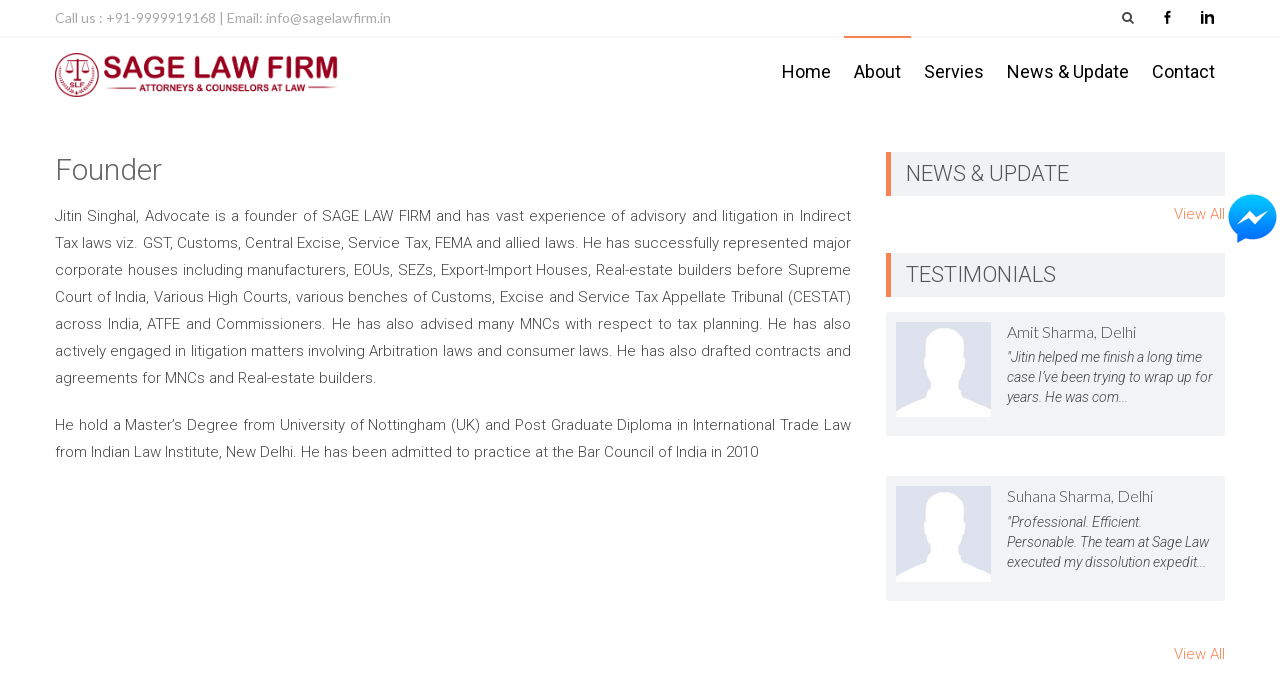

--- FILE ---
content_type: text/html; charset=UTF-8
request_url: https://www.sagelawfirm.in/founder/
body_size: 10478
content:
<!DOCTYPE html> 
<html lang="en">
<head>
<meta charset="UTF-8">
<meta name="viewport" content="width=device-width, initial-scale=1">
<link rel="profile" href="http://gmpg.org/xfn/11">
<link rel="pingback" href="https://www.sagelawfirm.in/xmlrpc.php">

<title>Founder &#8211; Sage Law Firm</title>
<meta name='robots' content='max-image-preview:large' />
	<style>img:is([sizes="auto" i], [sizes^="auto," i]) { contain-intrinsic-size: 3000px 1500px }</style>
	<link rel='dns-prefetch' href='//fonts.googleapis.com' />
<link rel="alternate" type="application/rss+xml" title="Sage Law Firm &raquo; Feed" href="https://www.sagelawfirm.in/feed/" />
<script type="text/javascript">
/* <![CDATA[ */
window._wpemojiSettings = {"baseUrl":"https:\/\/s.w.org\/images\/core\/emoji\/15.0.3\/72x72\/","ext":".png","svgUrl":"https:\/\/s.w.org\/images\/core\/emoji\/15.0.3\/svg\/","svgExt":".svg","source":{"concatemoji":"https:\/\/www.sagelawfirm.in\/wp-includes\/js\/wp-emoji-release.min.js?ver=6.7.1"}};
/*! This file is auto-generated */
!function(i,n){var o,s,e;function c(e){try{var t={supportTests:e,timestamp:(new Date).valueOf()};sessionStorage.setItem(o,JSON.stringify(t))}catch(e){}}function p(e,t,n){e.clearRect(0,0,e.canvas.width,e.canvas.height),e.fillText(t,0,0);var t=new Uint32Array(e.getImageData(0,0,e.canvas.width,e.canvas.height).data),r=(e.clearRect(0,0,e.canvas.width,e.canvas.height),e.fillText(n,0,0),new Uint32Array(e.getImageData(0,0,e.canvas.width,e.canvas.height).data));return t.every(function(e,t){return e===r[t]})}function u(e,t,n){switch(t){case"flag":return n(e,"\ud83c\udff3\ufe0f\u200d\u26a7\ufe0f","\ud83c\udff3\ufe0f\u200b\u26a7\ufe0f")?!1:!n(e,"\ud83c\uddfa\ud83c\uddf3","\ud83c\uddfa\u200b\ud83c\uddf3")&&!n(e,"\ud83c\udff4\udb40\udc67\udb40\udc62\udb40\udc65\udb40\udc6e\udb40\udc67\udb40\udc7f","\ud83c\udff4\u200b\udb40\udc67\u200b\udb40\udc62\u200b\udb40\udc65\u200b\udb40\udc6e\u200b\udb40\udc67\u200b\udb40\udc7f");case"emoji":return!n(e,"\ud83d\udc26\u200d\u2b1b","\ud83d\udc26\u200b\u2b1b")}return!1}function f(e,t,n){var r="undefined"!=typeof WorkerGlobalScope&&self instanceof WorkerGlobalScope?new OffscreenCanvas(300,150):i.createElement("canvas"),a=r.getContext("2d",{willReadFrequently:!0}),o=(a.textBaseline="top",a.font="600 32px Arial",{});return e.forEach(function(e){o[e]=t(a,e,n)}),o}function t(e){var t=i.createElement("script");t.src=e,t.defer=!0,i.head.appendChild(t)}"undefined"!=typeof Promise&&(o="wpEmojiSettingsSupports",s=["flag","emoji"],n.supports={everything:!0,everythingExceptFlag:!0},e=new Promise(function(e){i.addEventListener("DOMContentLoaded",e,{once:!0})}),new Promise(function(t){var n=function(){try{var e=JSON.parse(sessionStorage.getItem(o));if("object"==typeof e&&"number"==typeof e.timestamp&&(new Date).valueOf()<e.timestamp+604800&&"object"==typeof e.supportTests)return e.supportTests}catch(e){}return null}();if(!n){if("undefined"!=typeof Worker&&"undefined"!=typeof OffscreenCanvas&&"undefined"!=typeof URL&&URL.createObjectURL&&"undefined"!=typeof Blob)try{var e="postMessage("+f.toString()+"("+[JSON.stringify(s),u.toString(),p.toString()].join(",")+"));",r=new Blob([e],{type:"text/javascript"}),a=new Worker(URL.createObjectURL(r),{name:"wpTestEmojiSupports"});return void(a.onmessage=function(e){c(n=e.data),a.terminate(),t(n)})}catch(e){}c(n=f(s,u,p))}t(n)}).then(function(e){for(var t in e)n.supports[t]=e[t],n.supports.everything=n.supports.everything&&n.supports[t],"flag"!==t&&(n.supports.everythingExceptFlag=n.supports.everythingExceptFlag&&n.supports[t]);n.supports.everythingExceptFlag=n.supports.everythingExceptFlag&&!n.supports.flag,n.DOMReady=!1,n.readyCallback=function(){n.DOMReady=!0}}).then(function(){return e}).then(function(){var e;n.supports.everything||(n.readyCallback(),(e=n.source||{}).concatemoji?t(e.concatemoji):e.wpemoji&&e.twemoji&&(t(e.twemoji),t(e.wpemoji)))}))}((window,document),window._wpemojiSettings);
/* ]]> */
</script>

<style id='wp-emoji-styles-inline-css' type='text/css'>

	img.wp-smiley, img.emoji {
		display: inline !important;
		border: none !important;
		box-shadow: none !important;
		height: 1em !important;
		width: 1em !important;
		margin: 0 0.07em !important;
		vertical-align: -0.1em !important;
		background: none !important;
		padding: 0 !important;
	}
</style>
<link rel='stylesheet' id='wp-block-library-css' href='https://www.sagelawfirm.in/wp-includes/css/dist/block-library/style.min.css?ver=6.7.1' type='text/css' media='all' />
<style id='pdfemb-pdf-embedder-viewer-style-inline-css' type='text/css'>
.wp-block-pdfemb-pdf-embedder-viewer{max-width:none}

</style>
<style id='joinchat-button-style-inline-css' type='text/css'>
.wp-block-joinchat-button{border:none!important;text-align:center}.wp-block-joinchat-button figure{display:table;margin:0 auto;padding:0}.wp-block-joinchat-button figcaption{font:normal normal 400 .6em/2em var(--wp--preset--font-family--system-font,sans-serif);margin:0;padding:0}.wp-block-joinchat-button .joinchat-button__qr{background-color:#fff;border:6px solid #25d366;border-radius:30px;box-sizing:content-box;display:block;height:200px;margin:auto;overflow:hidden;padding:10px;width:200px}.wp-block-joinchat-button .joinchat-button__qr canvas,.wp-block-joinchat-button .joinchat-button__qr img{display:block;margin:auto}.wp-block-joinchat-button .joinchat-button__link{align-items:center;background-color:#25d366;border:6px solid #25d366;border-radius:30px;display:inline-flex;flex-flow:row nowrap;justify-content:center;line-height:1.25em;margin:0 auto;text-decoration:none}.wp-block-joinchat-button .joinchat-button__link:before{background:transparent var(--joinchat-ico) no-repeat center;background-size:100%;content:"";display:block;height:1.5em;margin:-.75em .75em -.75em 0;width:1.5em}.wp-block-joinchat-button figure+.joinchat-button__link{margin-top:10px}@media (orientation:landscape)and (min-height:481px),(orientation:portrait)and (min-width:481px){.wp-block-joinchat-button.joinchat-button--qr-only figure+.joinchat-button__link{display:none}}@media (max-width:480px),(orientation:landscape)and (max-height:480px){.wp-block-joinchat-button figure{display:none}}

</style>
<style id='classic-theme-styles-inline-css' type='text/css'>
/*! This file is auto-generated */
.wp-block-button__link{color:#fff;background-color:#32373c;border-radius:9999px;box-shadow:none;text-decoration:none;padding:calc(.667em + 2px) calc(1.333em + 2px);font-size:1.125em}.wp-block-file__button{background:#32373c;color:#fff;text-decoration:none}
</style>
<style id='global-styles-inline-css' type='text/css'>
:root{--wp--preset--aspect-ratio--square: 1;--wp--preset--aspect-ratio--4-3: 4/3;--wp--preset--aspect-ratio--3-4: 3/4;--wp--preset--aspect-ratio--3-2: 3/2;--wp--preset--aspect-ratio--2-3: 2/3;--wp--preset--aspect-ratio--16-9: 16/9;--wp--preset--aspect-ratio--9-16: 9/16;--wp--preset--color--black: #000000;--wp--preset--color--cyan-bluish-gray: #abb8c3;--wp--preset--color--white: #ffffff;--wp--preset--color--pale-pink: #f78da7;--wp--preset--color--vivid-red: #cf2e2e;--wp--preset--color--luminous-vivid-orange: #ff6900;--wp--preset--color--luminous-vivid-amber: #fcb900;--wp--preset--color--light-green-cyan: #7bdcb5;--wp--preset--color--vivid-green-cyan: #00d084;--wp--preset--color--pale-cyan-blue: #8ed1fc;--wp--preset--color--vivid-cyan-blue: #0693e3;--wp--preset--color--vivid-purple: #9b51e0;--wp--preset--gradient--vivid-cyan-blue-to-vivid-purple: linear-gradient(135deg,rgba(6,147,227,1) 0%,rgb(155,81,224) 100%);--wp--preset--gradient--light-green-cyan-to-vivid-green-cyan: linear-gradient(135deg,rgb(122,220,180) 0%,rgb(0,208,130) 100%);--wp--preset--gradient--luminous-vivid-amber-to-luminous-vivid-orange: linear-gradient(135deg,rgba(252,185,0,1) 0%,rgba(255,105,0,1) 100%);--wp--preset--gradient--luminous-vivid-orange-to-vivid-red: linear-gradient(135deg,rgba(255,105,0,1) 0%,rgb(207,46,46) 100%);--wp--preset--gradient--very-light-gray-to-cyan-bluish-gray: linear-gradient(135deg,rgb(238,238,238) 0%,rgb(169,184,195) 100%);--wp--preset--gradient--cool-to-warm-spectrum: linear-gradient(135deg,rgb(74,234,220) 0%,rgb(151,120,209) 20%,rgb(207,42,186) 40%,rgb(238,44,130) 60%,rgb(251,105,98) 80%,rgb(254,248,76) 100%);--wp--preset--gradient--blush-light-purple: linear-gradient(135deg,rgb(255,206,236) 0%,rgb(152,150,240) 100%);--wp--preset--gradient--blush-bordeaux: linear-gradient(135deg,rgb(254,205,165) 0%,rgb(254,45,45) 50%,rgb(107,0,62) 100%);--wp--preset--gradient--luminous-dusk: linear-gradient(135deg,rgb(255,203,112) 0%,rgb(199,81,192) 50%,rgb(65,88,208) 100%);--wp--preset--gradient--pale-ocean: linear-gradient(135deg,rgb(255,245,203) 0%,rgb(182,227,212) 50%,rgb(51,167,181) 100%);--wp--preset--gradient--electric-grass: linear-gradient(135deg,rgb(202,248,128) 0%,rgb(113,206,126) 100%);--wp--preset--gradient--midnight: linear-gradient(135deg,rgb(2,3,129) 0%,rgb(40,116,252) 100%);--wp--preset--font-size--small: 13px;--wp--preset--font-size--medium: 20px;--wp--preset--font-size--large: 36px;--wp--preset--font-size--x-large: 42px;--wp--preset--spacing--20: 0.44rem;--wp--preset--spacing--30: 0.67rem;--wp--preset--spacing--40: 1rem;--wp--preset--spacing--50: 1.5rem;--wp--preset--spacing--60: 2.25rem;--wp--preset--spacing--70: 3.38rem;--wp--preset--spacing--80: 5.06rem;--wp--preset--shadow--natural: 6px 6px 9px rgba(0, 0, 0, 0.2);--wp--preset--shadow--deep: 12px 12px 50px rgba(0, 0, 0, 0.4);--wp--preset--shadow--sharp: 6px 6px 0px rgba(0, 0, 0, 0.2);--wp--preset--shadow--outlined: 6px 6px 0px -3px rgba(255, 255, 255, 1), 6px 6px rgba(0, 0, 0, 1);--wp--preset--shadow--crisp: 6px 6px 0px rgba(0, 0, 0, 1);}:where(.is-layout-flex){gap: 0.5em;}:where(.is-layout-grid){gap: 0.5em;}body .is-layout-flex{display: flex;}.is-layout-flex{flex-wrap: wrap;align-items: center;}.is-layout-flex > :is(*, div){margin: 0;}body .is-layout-grid{display: grid;}.is-layout-grid > :is(*, div){margin: 0;}:where(.wp-block-columns.is-layout-flex){gap: 2em;}:where(.wp-block-columns.is-layout-grid){gap: 2em;}:where(.wp-block-post-template.is-layout-flex){gap: 1.25em;}:where(.wp-block-post-template.is-layout-grid){gap: 1.25em;}.has-black-color{color: var(--wp--preset--color--black) !important;}.has-cyan-bluish-gray-color{color: var(--wp--preset--color--cyan-bluish-gray) !important;}.has-white-color{color: var(--wp--preset--color--white) !important;}.has-pale-pink-color{color: var(--wp--preset--color--pale-pink) !important;}.has-vivid-red-color{color: var(--wp--preset--color--vivid-red) !important;}.has-luminous-vivid-orange-color{color: var(--wp--preset--color--luminous-vivid-orange) !important;}.has-luminous-vivid-amber-color{color: var(--wp--preset--color--luminous-vivid-amber) !important;}.has-light-green-cyan-color{color: var(--wp--preset--color--light-green-cyan) !important;}.has-vivid-green-cyan-color{color: var(--wp--preset--color--vivid-green-cyan) !important;}.has-pale-cyan-blue-color{color: var(--wp--preset--color--pale-cyan-blue) !important;}.has-vivid-cyan-blue-color{color: var(--wp--preset--color--vivid-cyan-blue) !important;}.has-vivid-purple-color{color: var(--wp--preset--color--vivid-purple) !important;}.has-black-background-color{background-color: var(--wp--preset--color--black) !important;}.has-cyan-bluish-gray-background-color{background-color: var(--wp--preset--color--cyan-bluish-gray) !important;}.has-white-background-color{background-color: var(--wp--preset--color--white) !important;}.has-pale-pink-background-color{background-color: var(--wp--preset--color--pale-pink) !important;}.has-vivid-red-background-color{background-color: var(--wp--preset--color--vivid-red) !important;}.has-luminous-vivid-orange-background-color{background-color: var(--wp--preset--color--luminous-vivid-orange) !important;}.has-luminous-vivid-amber-background-color{background-color: var(--wp--preset--color--luminous-vivid-amber) !important;}.has-light-green-cyan-background-color{background-color: var(--wp--preset--color--light-green-cyan) !important;}.has-vivid-green-cyan-background-color{background-color: var(--wp--preset--color--vivid-green-cyan) !important;}.has-pale-cyan-blue-background-color{background-color: var(--wp--preset--color--pale-cyan-blue) !important;}.has-vivid-cyan-blue-background-color{background-color: var(--wp--preset--color--vivid-cyan-blue) !important;}.has-vivid-purple-background-color{background-color: var(--wp--preset--color--vivid-purple) !important;}.has-black-border-color{border-color: var(--wp--preset--color--black) !important;}.has-cyan-bluish-gray-border-color{border-color: var(--wp--preset--color--cyan-bluish-gray) !important;}.has-white-border-color{border-color: var(--wp--preset--color--white) !important;}.has-pale-pink-border-color{border-color: var(--wp--preset--color--pale-pink) !important;}.has-vivid-red-border-color{border-color: var(--wp--preset--color--vivid-red) !important;}.has-luminous-vivid-orange-border-color{border-color: var(--wp--preset--color--luminous-vivid-orange) !important;}.has-luminous-vivid-amber-border-color{border-color: var(--wp--preset--color--luminous-vivid-amber) !important;}.has-light-green-cyan-border-color{border-color: var(--wp--preset--color--light-green-cyan) !important;}.has-vivid-green-cyan-border-color{border-color: var(--wp--preset--color--vivid-green-cyan) !important;}.has-pale-cyan-blue-border-color{border-color: var(--wp--preset--color--pale-cyan-blue) !important;}.has-vivid-cyan-blue-border-color{border-color: var(--wp--preset--color--vivid-cyan-blue) !important;}.has-vivid-purple-border-color{border-color: var(--wp--preset--color--vivid-purple) !important;}.has-vivid-cyan-blue-to-vivid-purple-gradient-background{background: var(--wp--preset--gradient--vivid-cyan-blue-to-vivid-purple) !important;}.has-light-green-cyan-to-vivid-green-cyan-gradient-background{background: var(--wp--preset--gradient--light-green-cyan-to-vivid-green-cyan) !important;}.has-luminous-vivid-amber-to-luminous-vivid-orange-gradient-background{background: var(--wp--preset--gradient--luminous-vivid-amber-to-luminous-vivid-orange) !important;}.has-luminous-vivid-orange-to-vivid-red-gradient-background{background: var(--wp--preset--gradient--luminous-vivid-orange-to-vivid-red) !important;}.has-very-light-gray-to-cyan-bluish-gray-gradient-background{background: var(--wp--preset--gradient--very-light-gray-to-cyan-bluish-gray) !important;}.has-cool-to-warm-spectrum-gradient-background{background: var(--wp--preset--gradient--cool-to-warm-spectrum) !important;}.has-blush-light-purple-gradient-background{background: var(--wp--preset--gradient--blush-light-purple) !important;}.has-blush-bordeaux-gradient-background{background: var(--wp--preset--gradient--blush-bordeaux) !important;}.has-luminous-dusk-gradient-background{background: var(--wp--preset--gradient--luminous-dusk) !important;}.has-pale-ocean-gradient-background{background: var(--wp--preset--gradient--pale-ocean) !important;}.has-electric-grass-gradient-background{background: var(--wp--preset--gradient--electric-grass) !important;}.has-midnight-gradient-background{background: var(--wp--preset--gradient--midnight) !important;}.has-small-font-size{font-size: var(--wp--preset--font-size--small) !important;}.has-medium-font-size{font-size: var(--wp--preset--font-size--medium) !important;}.has-large-font-size{font-size: var(--wp--preset--font-size--large) !important;}.has-x-large-font-size{font-size: var(--wp--preset--font-size--x-large) !important;}
:where(.wp-block-post-template.is-layout-flex){gap: 1.25em;}:where(.wp-block-post-template.is-layout-grid){gap: 1.25em;}
:where(.wp-block-columns.is-layout-flex){gap: 2em;}:where(.wp-block-columns.is-layout-grid){gap: 2em;}
:root :where(.wp-block-pullquote){font-size: 1.5em;line-height: 1.6;}
</style>
<link rel='stylesheet' id='contact-form-7-css' href='https://www.sagelawfirm.in/wp-content/plugins/contact-form-7/includes/css/styles.css?ver=6.0.1' type='text/css' media='all' />
<link rel='stylesheet' id='fb-messenger-style-css' href='https://www.sagelawfirm.in/wp-content/plugins/fb-messenger/css/style.css?ver=6.7.1' type='text/css' media='all' />
<link rel='stylesheet' id='accesspresslite-google-fonts-css' href='//fonts.googleapis.com/css?family=Open+Sans%3A400%2C400italic%2C300italic%2C300%2C600%2C600italic%7CLato%3A400%2C100%2C300%2C700%7CRoboto%3A400%2C300italic%2C300%2C700&#038;ver=6.7.1' type='text/css' media='all' />
<link rel='stylesheet' id='accesspresslite-font-awesome-css' href='https://www.sagelawfirm.in/wp-content/themes/accesspress-lite/css/font-awesome.min.css?ver=6.7.1' type='text/css' media='all' />
<link rel='stylesheet' id='accesspresslite-fancybox-css-css' href='https://www.sagelawfirm.in/wp-content/themes/accesspress-lite/css/nivo-lightbox.css?ver=6.7.1' type='text/css' media='all' />
<link rel='stylesheet' id='accesspresslite-bx-slider-style-css' href='https://www.sagelawfirm.in/wp-content/themes/accesspress-lite/css/jquery.bxslider.css?ver=6.7.1' type='text/css' media='all' />
<link rel='stylesheet' id='accesspresslite-woo-commerce-style-css' href='https://www.sagelawfirm.in/wp-content/themes/accesspress-lite/css/woocommerce.css?ver=6.7.1' type='text/css' media='all' />
<link rel='stylesheet' id='accesspresslite-font-style-css' href='https://www.sagelawfirm.in/wp-content/themes/accesspress-lite/css/fonts.css?ver=6.7.1' type='text/css' media='all' />
<link rel='stylesheet' id='accesspresslite-style-css' href='https://www.sagelawfirm.in/wp-content/themes/accesspress-lite/style.css?ver=6.7.1' type='text/css' media='all' />
<link rel='stylesheet' id='accesspresslite-templatetwo-style-css' href='https://www.sagelawfirm.in/wp-content/themes/accesspress-lite/css/template-two.css?ver=6.7.1' type='text/css' media='all' />
<link rel='stylesheet' id='accesspresslite-templatetwo-responsive-css' href='https://www.sagelawfirm.in/wp-content/themes/accesspress-lite/css/responsive-template-two.css?ver=6.7.1' type='text/css' media='all' />
<link rel='stylesheet' id='accesspresslite-responsive-css' href='https://www.sagelawfirm.in/wp-content/themes/accesspress-lite/css/responsive.css?ver=6.7.1' type='text/css' media='all' />
<link rel='stylesheet' id='joinchat-css' href='https://www.sagelawfirm.in/wp-content/plugins/creame-whatsapp-me/public/css/joinchat-btn.min.css?ver=5.1.8' type='text/css' media='all' />
<style id='joinchat-inline-css' type='text/css'>
.joinchat{--red:37;--green:211;--blue:102;--bw:100}
</style>
<script type="text/javascript" src="https://www.sagelawfirm.in/wp-includes/js/jquery/jquery.min.js?ver=3.7.1" id="jquery-core-js"></script>
<script type="text/javascript" src="https://www.sagelawfirm.in/wp-includes/js/jquery/jquery-migrate.min.js?ver=3.4.1" id="jquery-migrate-js"></script>
<script type="text/javascript" src="https://www.sagelawfirm.in/wp-content/themes/accesspress-lite/js/sticky-sidebar/theia-sticky-sidebar.js?ver=6.7.1" id="accesspresslite-stickey-sidebar-js-js"></script>
<link rel="https://api.w.org/" href="https://www.sagelawfirm.in/wp-json/" /><link rel="alternate" title="JSON" type="application/json" href="https://www.sagelawfirm.in/wp-json/wp/v2/pages/175342" /><link rel="EditURI" type="application/rsd+xml" title="RSD" href="https://www.sagelawfirm.in/xmlrpc.php?rsd" />
<meta name="generator" content="WordPress 6.7.1" />
<link rel="canonical" href="https://www.sagelawfirm.in/founder/" />
<link rel='shortlink' href='https://www.sagelawfirm.in/?p=175342' />
<link rel="alternate" title="oEmbed (JSON)" type="application/json+oembed" href="https://www.sagelawfirm.in/wp-json/oembed/1.0/embed?url=https%3A%2F%2Fwww.sagelawfirm.in%2Ffounder%2F" />
<link rel="alternate" title="oEmbed (XML)" type="text/xml+oembed" href="https://www.sagelawfirm.in/wp-json/oembed/1.0/embed?url=https%3A%2F%2Fwww.sagelawfirm.in%2Ffounder%2F&#038;format=xml" />
<link rel="shortcut icon" type="image/png" href="https://www.sagelawfirm.in/wp-content/uploads/2023/04/favicon.png"/><style type="text/css"></style><link rel="icon" href="https://www.sagelawfirm.in/wp-content/uploads/2023/04/favicon-150x150.png" sizes="32x32" />
<link rel="icon" href="https://www.sagelawfirm.in/wp-content/uploads/2023/04/favicon-300x300.png" sizes="192x192" />
<link rel="apple-touch-icon" href="https://www.sagelawfirm.in/wp-content/uploads/2023/04/favicon-300x300.png" />
<meta name="msapplication-TileImage" content="https://www.sagelawfirm.in/wp-content/uploads/2023/04/favicon-300x300.png" />
</head>

<body class="page-template-default page page-id-175342 body_template_two right-sidebar">
<div id="page" class="site">

	<header id="masthead" class="site-header">
    <div id="top-header" class="">
		<div class="ak-container">
            <div class="header_text_left">
    			<div class="header-text"><p>Call us : +91-9999919168 | Email:  info@sagelawfirm.in</p>
</div>            </div>
            			<div class="right-header clearfix">
                <div class="clearfix"></div>
                <div class="social_search_container">
                    <div class="search_right">
                                    				<div class="ak-search">
            						<form method="get" class="searchform" action="https://www.sagelawfirm.in/" role="search">
		<input type="text" name="s" value="" class="s" placeholder="Search..." />
		<button type="submit" name="submit" class="searchsubmit"><i class="fa fa-search"></i></button>
	</form>
                                <i class="fa fa-search search_one"></i>
            				</div>
        				                    </div>
                    <div class="social_icon_right">	<div class="socials">
		<a href="https://www.facebook.com/people/GST/100063759802937/" class="facebook" title="Facebook" target="_blank"><span class="font-icon-social-facebook"></span></a>
	
	
	
	
	
		<a href="https://in.linkedin.com/in/jitin-singhal-1b205352" class="linkedin" title="Linkedin" target="_blank"><span class="font-icon-social-linkedin"></span></a>
	
	
	
	
	
	
	
	
	
		</div>
                    </div>      
                </div>
			</div><!-- .right-header -->
		</div><!-- .ak-container -->
  </div><!-- #top-header -->
        
		<nav id="site-navigation" class="main-navigation menu-right">
			<div class="ak-container">
                        <div class="site-branding">
    			<a href="https://www.sagelawfirm.in/">				
    			    				<img src="https://www.sagelawfirm.in/wp-content/uploads/2017/06/sage-1.png" alt="Sage Law Firm">
    					
    			</a>
    		</div><!-- .site-branding -->
                        <div class="menu-toggle">Menu</div>
                <div class="menu-menu-1-container_wraper">
    				<div class="menu-slf-container"><ul id="menu-slf" class="menu"><li id="menu-item-175331" class="menu-item menu-item-type-custom menu-item-object-custom menu-item-home menu-item-175331"><a href="https://www.sagelawfirm.in/#">Home</a></li>
<li id="menu-item-175318" class="menu-item menu-item-type-post_type menu-item-object-page current-menu-ancestor current-menu-parent current_page_parent current_page_ancestor menu-item-has-children menu-item-175318"><a href="https://www.sagelawfirm.in/about-slf/">About</a>
<ul class="sub-menu">
	<li id="menu-item-175343" class="menu-item menu-item-type-post_type menu-item-object-page current-menu-item page_item page-item-175342 current_page_item menu-item-175343"><a href="https://www.sagelawfirm.in/founder/" aria-current="page">Founder</a></li>
</ul>
</li>
<li id="menu-item-175323" class="menu-item menu-item-type-post_type menu-item-object-page menu-item-175323"><a href="https://www.sagelawfirm.in/our-servies/">Servies</a></li>
<li id="menu-item-175332" class="menu-item menu-item-type-taxonomy menu-item-object-category menu-item-175332"><a href="https://www.sagelawfirm.in/category/news-update/">News &amp; Update</a></li>
<li id="menu-item-175328" class="menu-item menu-item-type-post_type menu-item-object-page menu-item-175328"><a href="https://www.sagelawfirm.in/contact/">Contact</a></li>
</ul></div>                </div>
                        
			</div>
		</nav><!-- #site-navigation -->            
	</header><!-- #masthead -->

	<section id="slider-banner">
			</section><!-- #slider-banner -->
		<div id="content" class="site-content">

<div class="ak-container">

	<div id="primary" class="content-area">
		<main id="main" class="site-main" role="main">

			
				
<article id="post-175342" class="post-175342 page type-page status-publish hentry">
	<header class="entry-header">
		<h1 class="entry-title">Founder</h1>
	</header><!-- .entry-header -->

	<div class="entry-content">
		<p style="text-align: justify;">Jitin Singhal, Advocate is a founder of SAGE LAW FIRM and has vast experience of advisory and litigation in Indirect Tax laws viz. GST, Customs, Central Excise, Service Tax, FEMA and allied laws. He has successfully represented major corporate houses including manufacturers, EOUs, SEZs, Export-Import Houses, Real-estate builders before Supreme Court of India, Various High Courts, various benches of Customs, Excise and Service Tax Appellate Tribunal (CESTAT) across India, ATFE and Commissioners. He has also advised many MNCs with respect to tax planning. He has also actively engaged in litigation matters involving Arbitration laws and consumer laws. He has also drafted contracts and agreements for MNCs and Real-estate builders.</p>
<p style="text-align: justify;">He hold a Master’s Degree from University of Nottingham (UK) and Post Graduate Diploma in International Trade Law from Indian Law Institute, New Delhi. He has been admitted to practice at the Bar Council of India in 2010</p>
			</div><!-- .entry-content -->
	</article><!-- #post-## -->

				
			
		</main><!-- #main -->
	</div><!-- #primary -->



	<div id="secondary-right" class="widget-area right-sidebar sidebar">
			        <aside id="latest-events" class="clearfix">
	        <h3 class="widget-title">News &amp; Update</h3>

	        	        	        <a class="all-events" href="https://www.sagelawfirm.in/category/news-update/">View All</a>
	        	        	        </aside>
	        
        
	    		<aside class="widget testimonial-sidebar clearfix">
						<h3 class="widget-title">Testimonials</h3>
				
	        	        <div class="testimonial-wrap">
		        
			        <div class="testimonial-list">
			        	<div class="testimonial-thumbnail">
			        		                                <img src="https://www.sagelawfirm.in/wp-content/themes/accesspress-lite/images/testimonial-dummy.jpg" alt="no-image"/>
                            		        		</div>
                                					<div class="testimoinal-client-name">Amit Sharma, Delhi</div>
                            			        	<div class="testimonial-excerpt">
			        		"Jitin helped me finish a long time case I’ve been trying to wrap up for years. He was com...			        	</div>
			        	<div class="clearfix"></div>
                        					</div>
			
			        <div class="testimonial-list">
			        	<div class="testimonial-thumbnail">
			        		                                <img src="https://www.sagelawfirm.in/wp-content/themes/accesspress-lite/images/testimonial-dummy.jpg" alt="no-image"/>
                            		        		</div>
                                					<div class="testimoinal-client-name">Suhana Sharma, Delhi</div>
                            			        	<div class="testimonial-excerpt">
			        		"Professional. Efficient. Personable. The team at Sage Law executed my dissolution expedit...			        	</div>
			        	<div class="clearfix"></div>
                        					</div>
				        </div>
                        <a class="all-testimonial" href="https://www.sagelawfirm.in/category/testimonials/">View All</a>
                        
	        			</aside>
				

			</div><!-- #secondary -->
</div>
	</div><!-- #content -->

	<footer id="colophon" class="site-footer">
			<div id="top-footer">
		<div class="ak-container">			<div class="footer1 footer">
									<aside id="text-5" class="widget widget_text"><h3 class="widget-title">Our Services</h3>			<div class="textwidget"><ul>
<li><strong>GST (Goods and Service Tax)</strong></li>
<li><strong>Customs &amp; allied laws </strong></li>
<li><strong>Foreign Trade Policy </strong></li>
<li><strong>Arbitration</strong></li>
<li><strong>Consumer Disputes</strong></li>
</ul>
</div>
		</aside>					
			</div>

			<div class="footer2 footer">
									<aside id="text-6" class="widget widget_text">			<div class="textwidget"><p><strong>Delhi :</strong> H-35, First Floor, Jangpura Extension, New Delhi &#8211; 110014 (Near Eros Cinema).</h4>
<p><strong>Gurgaon :</strong> 961, (LGF), Sector-15, Part-2,<br />
Gurgaon &#8211; 122001 (Haryana)</p>
<p><strong>Chamber :</strong> 294, Lawyers Chambers Block-2, Delhi High Court, New Delhi</p>
</div>
		</aside>					
			</div>

			<div class="clearfix hide"></div>

			<div class="footer3 footer">
									<aside id="text-4" class="widget widget_text"><h3 class="widget-title">Google Map</h3>			<div class="textwidget"><p><iframe loading="lazy" style="border: 0;" src="https://www.google.com/maps/embed?pb=!1m18!1m12!1m3!1d3507.629675095271!2d77.04092041507873!3d28.460577782485903!2m3!1f0!2f0!3f0!3m2!1i1024!2i768!4f13.1!3m3!1m2!1s0x390d184e4c7c2cdb%3A0xab960c6c8fa936e3!2sSAGE+LAW+FIRM!5e0!3m2!1sen!2sin!4v1500097417854" frameborder="0" allowfullscreen=""></iframe></p>
</div>
		</aside>					
			</div>

			<div class="footer4 footer">
									<aside id="text-3" class="widget widget_text"><h3 class="widget-title">Sage Law Firm</h3>			<div class="textwidget"><p>Mr. Jitin Singhal, <em>Advocate</em><br />
<strong>Mobile: </strong>+91-99999 19168<br />
<strong>Email: </strong>jitin.singhal@sagelawfirm.in</p>
<p><a href="https://in.linkedin.com/in/jitin-singhal-1b205352">Linkedin</a> | <a href="https://www.facebook.com/people/GST/100063759802937/">Facebook</a></p>
</div>
		</aside>					
			</div>
		</div>
		</div>
	
		
		<div id="bottom-footer">
		<div class="ak-container">
			<h1 class="site-info">
				<a href="http://wordpress.org/"></a>
				<span class="sep"> Powered By: </span>
				<a href="#" title="AccessPress Themes" target="_blank">PromoGraph Digital</a>
			</h1><!-- .site-info -->

			<div class="copyright">
				Copyright &copy; 2026 
				<a target="_blank" href="http://demo.accesspressthemes.com/accesspresslite/">
				Sage Law Firm				</a>
			</div>
		</div>
		</div>
	</footer><!-- #colophon -->
</div><!-- #page -->

<!-- FB Messenger -->
<div id="fbMsg">
	<img data-remodal-target="fb-messenger" src="https://www.sagelawfirm.in/wp-content/plugins/fb-messenger/images/fb-messenger.png">
</div>

<div class="remodal" data-remodal-id="fb-messenger">
	<div class="fb-page" data-tabs="messages" data-href="https://www.facebook.com/GST-1160480827390539/?ref=bookmarks" data-width="310" data-height="330" data-href="https://www.facebook.com/GST-1160480827390539/?ref=bookmarks" data-small-header="true"  data-hide-cover="false" data-show-facepile="true" data-adapt-container-width="true">
		<div class="fb-xfbml-parse-ignore">
			<blockquote>Loading...</blockquote>
		</div>
	</div>
	</div>

<div id="fb-root"></div>
<script>(function(d, s, id) {
  var js, fjs = d.getElementsByTagName(s)[0];
  if (d.getElementById(id)) return;
  js = d.createElement(s); js.id = id;
  js.src = "//connect.facebook.net/en_US/sdk.js#xfbml=1&version=v2.6";
  fjs.parentNode.insertBefore(js, fjs);
}(document, 'script', 'facebook-jssdk'));</script>
<!-- End FB Messenger -->

<div class="joinchat joinchat--right joinchat--btn" data-settings='{"telephone":"919999919168","mobile_only":false,"button_delay":3,"whatsapp_web":false,"qr":false,"message_views":2,"message_delay":2,"message_badge":false,"message_send":"","message_hash":""}'>
	<div class="joinchat__button">
		<div class="joinchat__button__open"></div>
									</div>
	</div>
<script type="text/javascript" src="https://www.sagelawfirm.in/wp-includes/js/dist/hooks.min.js?ver=4d63a3d491d11ffd8ac6" id="wp-hooks-js"></script>
<script type="text/javascript" src="https://www.sagelawfirm.in/wp-includes/js/dist/i18n.min.js?ver=5e580eb46a90c2b997e6" id="wp-i18n-js"></script>
<script type="text/javascript" id="wp-i18n-js-after">
/* <![CDATA[ */
wp.i18n.setLocaleData( { 'text direction\u0004ltr': [ 'ltr' ] } );
/* ]]> */
</script>
<script type="text/javascript" src="https://www.sagelawfirm.in/wp-content/plugins/contact-form-7/includes/swv/js/index.js?ver=6.0.1" id="swv-js"></script>
<script type="text/javascript" id="contact-form-7-js-before">
/* <![CDATA[ */
var wpcf7 = {
    "api": {
        "root": "https:\/\/www.sagelawfirm.in\/wp-json\/",
        "namespace": "contact-form-7\/v1"
    },
    "cached": 1
};
/* ]]> */
</script>
<script type="text/javascript" src="https://www.sagelawfirm.in/wp-content/plugins/contact-form-7/includes/js/index.js?ver=6.0.1" id="contact-form-7-js"></script>
<script type="text/javascript" src="https://www.sagelawfirm.in/wp-content/plugins/fb-messenger/js/index.js?ver=6.7.1" id="fb-messenger-index-js"></script>
<script type="text/javascript" src="https://www.sagelawfirm.in/wp-content/themes/accesspress-lite/js/jquery.bxslider.min.js?ver=4.1" id="accesspresslite-bx-slider-js-js"></script>
<script type="text/javascript" src="https://www.sagelawfirm.in/wp-content/themes/accesspress-lite/js/nivo-lightbox.min.js?ver=2.1" id="accesspresslite-fancybox-js-js"></script>
<script type="text/javascript" src="https://www.sagelawfirm.in/wp-content/themes/accesspress-lite/js/jquery.actual.min.js?ver=1.0.16" id="accesspresslite-jquery-actual-js-js"></script>
<script type="text/javascript" src="https://www.sagelawfirm.in/wp-content/themes/accesspress-lite/js/skip-link-focus-fix.js?ver=20130115" id="accesspresslite-skip-link-focus-fix-js"></script>
<script type="text/javascript" src="https://www.sagelawfirm.in/wp-content/themes/accesspress-lite/js/custom.js?ver=1.1" id="accesspresslite-custom-js"></script>
<script type="text/javascript" src="https://www.sagelawfirm.in/wp-content/plugins/creame-whatsapp-me/public/js/joinchat.min.js?ver=5.1.8" id="joinchat-js"></script>

</body>
</html>

<!-- Page cached by LiteSpeed Cache 7.6.2 on 2026-01-20 17:54:39 -->

--- FILE ---
content_type: text/css
request_url: https://www.sagelawfirm.in/wp-content/themes/accesspress-lite/style.css?ver=6.7.1
body_size: 9360
content:
/*
Theme Name: AccessPress Lite
Theme URI: https://accesspressthemes.com/wordpress-themes/accesspress-lite/
Author: AccessPress Themes
Author URI: https://accesspressthemes.com
Description: AccessPress Lite is responsive multipurpose WordPress business theme with clean, highly professional design and lots of useful features like a premium theme - and strong theme options panel to manage theme all! It is probably the most feature-rich free theme with lots of useful options events layout, portfolio layout, testimonial layout, blog layout, gallery layout, featured posts on home page, quick contact, social media integration, full width slider, team member layout, sidebar layout, multiple home page layout, call to action and many other page layouts. It is fully responsive, WooCommerce compatible, bbPress compatible, translation ready, cross-browser compatible, SEO friendly, RTL support. Theme is completely translated in: French, Persian, Japanese, Danish now. AccessPress Lite is multi-purpose and is suitable for travel, corporate, portfolio, photography, nature, health, small biz, personal, creative, corporate, agencies, bloggers anyone and everyone. Great customer support via online chat, email, support forum. Official support forum: https://accesspressthemes.com/support/ Video tutorials: http://bit.ly/aptytube View full demo here: http://accesspressthemes.com/theme-demos/?theme=accesspress-lite
Version: 2.70
License: GNU General Public License, version 3 (GPLv3)
License URI: http://www.gnu.org/licenses/gpl-3.0.txt
Text Domain: accesspress-lite
Domain Path: /languages/
Tags: custom-menu, one-column, two-columns, three-columns, left-sidebar, right-sidebar, custom-background, featured-image-header, sticky-post, theme-options, threaded-comments, featured-images, full-width-template, custom-header, flexible-header, rtl-language-support, blog, education, portfolio

Accesspress Lite WordPress Theme, Copyright 2014 http://accesspressthemes.com/
Accesspress Lite is distributed under the terms of the GNU GPL
Accesspress Lite is based on Underscores http://underscores.me/, (C) 2012-2014 Automattic, Inc.
*/

/*--------------------------------------------------------------
Reset
--------------------------------------------------------------*/
html, body, div, span, applet, object, iframe,
h1, h2, h3, h4, h5, h6, p, blockquote, pre,
a, abbr, acronym, address, big, cite, code,
del, dfn, em, font, ins, kbd, q, s, samp,
small, strike, strong, sub, sup, tt, var,
dl, dt, dd, ol, ul, li,
fieldset, form, label, legend,
table, caption, tbody, tfoot, thead, tr, th, td {
	border: 0;
	font-family: inherit;
	font-size: 100%;
	font-style: inherit;
	font-weight: inherit;
	margin: 0;
	outline: 0;
	padding: 0;
	vertical-align: baseline;
}
html {
	font-size: 62.5%; /* Corrects text resizing oddly in IE6/7 when body font-size is set using em units http://clagnut.com/blog/348/#c790 */
	overflow-y: scroll; /* Keeps page centered in all browsers regardless of content height */
	-webkit-text-size-adjust: 100%; /* Prevents iOS text size adjust after orientation change, without disabling user zoom */
	-ms-text-size-adjust:     100%; /* www.456bereastreet.com/archive/201012/controlling_text_size_in_safari_for_ios_without_disabling_user_zoom/ */
}
*,
*:before,
*:after { /* apply a natural box layout model to all elements; see http://www.paulirish.com/2012/box-sizing-border-box-ftw/ */
	-webkit-box-sizing: border-box; /* Not needed for modern webkit but still used by Blackberry Browser 7.0; see http://caniuse.com/#search=box-sizing */
	-moz-box-sizing:    border-box; /* Still needed for Firefox 28; see http://caniuse.com/#search=box-sizing */
	box-sizing:         border-box;
}
body {
	background: #fff;
}
article,
aside,
details,
figcaption,
figure,
footer,
header,
main,
nav,
section {
	display: block;
}
ol, ul {
	list-style: none;
}
table { /* tables still need 'cellspacing="0"' in the markup */
	border-collapse: separate;
	border-spacing: 0;
}
caption, th, td {
	font-weight: normal;
	text-align: left;
}
blockquote:before, blockquote:after,
q:before, q:after {
	content: "";
}
blockquote, q {
	quotes: "" "";
}
a:focus {
	outline:0;
}
a:hover,
a:active {
	outline: 0;
}
a img {
	border: 0;
}

/*--------------------------------------------------------------
Typography
--------------------------------------------------------------*/
body,
button,
input,
select,
textarea {
	color: #444;
	font-family: 'Open Sans', sans-serif;
	font-size: 15px;
	line-height: 1.8;
	font-weight: 300;
}
h1, h2, h3, h4, h5, h6 {
	clear: both;
	font-weight: normal;
	font-family: 'Lato', sans-serif;
	line-height: 1.3;
	margin-bottom: 15px;
    color: #555;
    font-weight: 300;
}
p {
	margin-bottom:20px;
}
b, strong {
	font-weight: bold;
}
dfn, cite, em, i {
	font-style: italic;
}
blockquote {
	margin: 0 15px;
	font-size: 20px;
	font-style: italic;
    font-family: 'Lato', sans-serif;
	font-weight: 300;
}
address {
	margin: 0 0 15px;
}
pre {
	background: #eee;
	font-family: "Courier 10 Pitch", Courier, monospace;
	font-size: 15px;
	font-size: 1.5rem;
	line-height: 1.6;
	margin-bottom: 1.6em;
	max-width: 100%;
	overflow: auto;
	padding: 1.6em;
}
code, kbd, tt, var {
	font: 15px Monaco, Consolas, "Andale Mono", "DejaVu Sans Mono", monospace;
}
abbr, acronym {
	border-bottom: 1px dotted #666;
	cursor: help;
}
mark, ins {
	background: #fff9c0;
	text-decoration: none;
}
sup,
sub {
	font-size: 75%;
	height: 0;
	line-height: 0;
	position: relative;
	vertical-align: baseline;
}
sup {
	bottom: 1ex;
}
sub {
	top: .5ex;
}
small {
	font-size: 75%;
}
big {
	font-size: 125%;
}

h1{ font-size:30px;}
h2{ font-size:26px;}
h3{ font-size:22px;}
h4{ font-size:20px;}
h5{ font-size:18px;}
h6{ font-size:16px;}
/*--------------------------------------------------------------
Elements
--------------------------------------------------------------*/
hr {
	background-color: #ccc;
	border: 0;
	height: 1px;
	margin-bottom: 15px;
}
ul, ol {
	margin: 0 0 15px 20px;
}
ul {
	list-style: circle;
}
ol {
	list-style: decimal;
}
li > ul,
li > ol {
	margin-bottom: 0;
	margin-left: 15px;
}
dt {
	font-weight: bold;
}
dd {
	margin: 0 15px 15px;
}
img {
	height: auto; /* Make sure images are scaled correctly. */
	max-width: 100%; /* Adhere to container width. */
}
figure {
	margin: 0;
}
table {
	margin: 0 0 15px;
	width: 100%;
	border-collapse: collapse;
}
th {
	font-weight: bold;
	border: 1px solid #CCC;
	padding:5px 10px;
}
td{
	border: 1px solid #CCC;
	padding: 5px 10px;
}

/*--------------------------------------------------------------
4.0 Forms
--------------------------------------------------------------*/
button,
input,
select,
textarea {
	font-size: 100%; /* Corrects font size not being inherited in all browsers */
	margin: 0; /* Addresses margins set differently in IE6/7, F3/4, S5, Chrome */
	vertical-align: middle;
}
.navigation .nav-links a,
.bttn,
button,
input[type="button"],
input[type="reset"],
input[type="submit"] {
	background: #353f47;
	color: #FFF;
	cursor: pointer; /* Improves usability and consistency of cursor style between image-type 'input' and others */
	font-size: 13px;
	font-size: 1.2rem;
	line-height: 1;
	text-transform: uppercase;
	border: none;
	padding: 8px 15px;
	font-weight: normal;
	border-bottom: 3px solid #111;
	display: inline-block;
    position:relative;
}

.bttn:after{
    content: "";
    background: #00ABFF;
    height: 3px;
    width: 0%;
    transition:all 0.3s ease-in-out;
    -moz-transition:all 0.3s ease;
    -webkit-transition:all 0.3s ease;
    position: absolute;
    left:0;
    bottom:-3px;
}

.bttn:hover:after{
    width:100%;
}

.bttn:hover{
    color:#FFF;
}
.navigation .nav-links a:hover,
.bttn:hover,
button:hover,
input[type="button"]:hover,
input[type="reset"]:hover,
input[type="submit"]:hover {
    color:#FFF;
}
button:focus,
input[type="button"]:focus,
input[type="reset"]:focus,
input[type="submit"]:focus,
button:active,
input[type="button"]:active,
input[type="reset"]:active,
input[type="submit"]:active {

}
input[type="checkbox"],
input[type="radio"] {
	padding: 0; /* Addresses excess padding in IE8/9 */
}
input[type="search"] {
	-webkit-appearance: textfield; /* Addresses appearance set to searchfield in S5, Chrome */
	-webkit-box-sizing: content-box; /* Addresses box sizing set to border-box in S5, Chrome (include -moz to future-proof) */
	-moz-box-sizing:    content-box;
	box-sizing:         content-box;
}
input[type="search"]::-webkit-search-decoration { /* Corrects inner padding displayed oddly in S5, Chrome on OSX */
	-webkit-appearance: none;
}
button::-moz-focus-inner,
input::-moz-focus-inner { /* Corrects inner padding and border displayed oddly in FF3/4 www.sitepen.com/blog/2008/05/14/the-devils-in-the-details-fixing-dojos-toolbar-buttons/ */
	border: 0;
	padding: 0;
}
input[type="text"],
input[type="email"],
input[type="url"],
input[type="password"],
input[type="search"],
select
{
	color: #666;
	border: 1px solid #ccc;
	border-radius: 3px;
	height: 36px;
}
input[type="text"]:focus,
input[type="email"]:focus,
input[type="url"]:focus,
input[type="password"]:focus,
input[type="search"]:focus,
textarea:focus {
	border: 1px solid #AAA;
}
.searchform input[type="text"]:focus{
	border:none;
}
input[type="text"],
input[type="email"],
input[type="url"],
input[type="password"],
input[type="search"],
select {
	padding: 3px 6px;
}
textarea {
	overflow: auto; /* Removes default vertical scrollbar in IE6/7/8/9 */
	padding-left: 3px;
	vertical-align: top; /* Improves readability and alignment in all browsers */
	color: #666;
	border: 1px solid #ccc;
	border-radius: 3px;
	height: 160px;
    max-width: 100%;
}

/*--------------------------------------------------------------
5.1 Links
--------------------------------------------------------------*/
a {
	color: #01aefd;
	text-decoration: none;
	transition:all 0.3s ease-in-out;
	-webkit-transition:all 0.3s ease-in-out;
	-moz-transition:all 0.3s ease-in-out;
}
a:visited {
}
a:hover,
a:focus,
a:active {

}



/*--------------------------------------------------------------
6.0 Accessibility
--------------------------------------------------------------*/
/* Text meant only for screen readers */
.screen-reader-text {
	clip: rect(1px, 1px, 1px, 1px);
	position: absolute !important;
}

.screen-reader-text:hover,
.screen-reader-text:active,
.screen-reader-text:focus {
	background-color: #f1f1f1;
	border-radius: 3px;
	box-shadow: 0 0 2px 2px rgba(0, 0, 0, 0.6);
	clip: auto !important;
	color: #21759b;
	display: block;
	font-size: 14px;
	font-weight: bold;
	height: auto;
	left: 5px;
	line-height: normal;
	padding: 15px 23px 14px;
	text-decoration: none;
	top: 5px;
	width: auto;
	z-index: 100000; /* Above WP toolbar */
}

/*--------------------------------------------------------------
7.0 Alignments
--------------------------------------------------------------*/
.alignleft {
	display: inline;
	float: left;
	margin-right: 15px;
}
.alignright {
	display: inline;
	float: right;
	margin-left: 15px;
}
.aligncenter {
	clear: both;
	display: block;
	margin: 0 auto;
}

/*--------------------------------------------------------------
8.0 Clearings
--------------------------------------------------------------*/
.clearfix:before,
.clearfix:after,
.row:before,
.row:after,
.entry-content:before,
.entry-content:after,
.comment-content:before,
.comment-content:after,
.site-header:before,
.site-header:after,
.site-content:before,
.site-content:after,
.site-footer:before,
.site-footer:after,
.ak-container:after,
.ak-container:before {
	content: '';
	display: table;
}

.clearfix:after,
.row:after,
.entry-content:after,
.comment-content:after,
.site-header:after,
.site-content:after,
.site-footer:after,
.ak-container:after {
	clear: both;
}

.clear{
	clear:both;
}
/*--------------------------------------------------------------
9.0 Widgets
--------------------------------------------------------------*/
.widget {
	margin: 0 0 25px;
}

/* Make sure select elements fit in widgets */
.widget select {
	max-width: 100%;
}

/* Search widget */
.widget_search .search-submit {
	display: none;
}

/*--------------------------------------------------------------
Posts and pages
--------------------------------------------------------------*/
h1.entry-title{ 
	color: #666;
}
h1.entry-title a{
	color:#666;
}

.sticky {
}
.hentry {
	margin: 0 0 15px;
}
.byline,
.updated {
	display: none;
}
.single .byline,
.group-blog .byline,
.posted-on {
	display: inline;
	font-family: 'Lato', sans-serif;
	font-size: 14px;
	font-style: italic;
    font-weight: 300;
}
.page-content,
.entry-content,
.entry-summary {
	margin: 15px 0 0;
}
.page-links {
	clear: both;
	margin: 0 0 15px;
}
.edit-link .post-edit-link{
	background: #293037;
	padding:4px 10px;
	color: #FFF !important;
	line-height: 1;
	border-radius: 3px;
	font-size: 13px;
}

.edit-link .post-edit-link:before{
	content: "\f044";
	font-family:FontAwesome;
	margin-right: 5px;
}

#blog-post article.hentry,
.search article.hentry,
.archive article.hentry,
.tag article.hentry,
.category article.hentry,
#ak-blog-post article.hentry{
	margin-bottom: 30px;
	padding-bottom: 30px;
	border-bottom: 3px solid #F1F2F3;
}

article.hentry .edit-link{
	display: block;
	margin-top: 20px;
}

article.hentry h1.entry-title{
	margin-bottom: 5px;
	line-height: 1.2;
}

article.hentry .entry-footer > span{
	margin-right: 15px;
	font-size: 13px;
}

.page-header{
	border-left: 5px solid #666;
	padding-left: 15px;
	margin-bottom: 25px;
}

.posted-on:before{
	content: "\f073";
	font-family: FontAwesome;
	font-style: normal;
	margin-right: 5px;
}

.cat-links:before{
	content: "\f07c";
	font-family: FontAwesome;
	font-style: normal;
	margin-right: 5px;
}

.comments-link:before{
	content: "\f075";
	font-family: FontAwesome;
	font-style: normal;
	margin-right: 5px;
}

.tags-links:before{
	content: "\f02c";
	font-family: FontAwesome;
	font-style: normal;
	margin-right: 5px;
}

.entry-footer a{
	color: #999;
}

.entry-footer a:hover{
	color:#01AEFD;
}

.nav-links .meta-nav{
	display: none;
}

.nav-links .nav-previous a:before{
	content: "\f0d9";
	font-family: FontAwesome;
	font-style: normal;
	margin-right: 5px;
}

.nav-links .nav-next a:after{
	content: "\f0da";
	font-family: FontAwesome;
	font-style: normal;
	margin-left: 5px;
}

/*--------------------------------------------------------------
Asides
--------------------------------------------------------------*/
.blog .format-aside .entry-title,
.archive .format-aside .entry-title {
	display: none;
}

/*--------------------------------------------------------------
10.3 Comments
--------------------------------------------------------------*/
.comment-content a {
	word-wrap: break-word;
}
.bypostauthor {
}
#comments h2.comments-title{
	font-family: 'Lato', sans-serif;
	font-style: italic;
	margin: 15px 0;
    font-weight: 300;
}
#comments h3{
	margin:0 0 10px;
	line-height: 1;
}
#commentform label{
	width: 120px;
	display: inline-block;
}
textarea#comment{ 
	width: 60%;
	height: 150px;
}

/*Comment Lists*/
.comments-area ol{
	margin: 0;
	padding: 0;
	list-style: none;
}
.comments-area .comment-list{
	background: #F2F3F4;
	padding: 20px;
}

.comments-area ol.children{
	margin: 15px 0 0 15px;
	padding-top: 15px;
	border-top: 2px solid #FFF;
}

.comment-list li{
	padding-bottom: 20px;
	margin-bottom: 20px;
	border-bottom: 6px solid #FFF;
}

.comment-list li:last-child{
	padding-bottom: 0;
	margin-bottom: 0;
	border-bottom: none;
}

.comment-author img{
	vertical-align: text-top;
	margin-right: 15px;
}

.comment-author{
	float: left;
}

.comment-author .fn{
	font-style: normal;
	font-size: 16px;
	text-transform: capitalize;
	font-weight: bold;
}

.comment-author .fn .url{
	color: #333;
}

.comment-author .fn .url:hover{
	border-bottom: 1px dotted #333;
}

.comment-author .says{
	display: none;
}

.commentmetadata{ 
	float: right;
	font-family: 'Lato', sans-serif;
	font-weight: normal;
	font-size: 12px;
	font-style: italic;
    font-weight: 300;
}

.commentmetadata a{
	color: #666;
}

.commentmetadata .comment-edit-link{
	color:#01AEFD;
}

.commentmetadata + .clear{
	margin-bottom: 20px;
}

.reply .comment-reply-link{
	background: none repeat scroll 0 0 #293037;
    border-radius: 3px;
    color: #FFFFFF;
    font-size: 13px;
    line-height: 1;
    padding: 2px 10px;
}

#respond{
	background: #f1f2f3;
	padding: 20px;
	margin-top: 10px;
}

#commentform .form-submit{
	margin-bottom: 0;
}

.comment-awaiting-moderation{
	background: #111;
	position: absolute;
	left: 50%;
	top: -20px;
	color:#FFF;
	font-size: 13px;
	width: :250px;
	margin-left: -125px;
}

.comment-awaiting-moderation + br{
	display: none;
}

#cancel-comment-reply-link{
	font-style: italic;
	color: #333;
}

#cancel-comment-reply-link:before{
	font-family: FontAwesome;
	content: "\f057";
	margin:0 5px 0 20px;
	font-style: normal;
	color: #333;
}

.logged-in-as a{
	color: #333;
}
/*--------------------------------------------------------------
Infinite scroll
--------------------------------------------------------------*/
/* Globally hidden elements when Infinite Scroll is supported and in use. */
.infinite-scroll .paging-navigation, /* Older / Newer Posts Navigation (always hidden) */
.infinite-scroll.neverending .site-footer { /* Theme Footer (when set to scrolling) */
	display: none;
}
/* When Infinite Scroll has reached its end we need to re-display elements that were hidden (via .neverending) before */
.infinity-end.neverending .site-footer {
	display: block;
}

/*--------------------------------------------------------------
Media
--------------------------------------------------------------*/
.page-content img.wp-smiley,
.entry-content img.wp-smiley,
.comment-content img.wp-smiley {
	border: none;
	margin-bottom: 0;
	margin-top: 0;
	padding: 0;
}
.wp-caption {
	border: 1px solid #ccc;
	margin-bottom: 15px;
	max-width: 100%;
}
.wp-caption img[class*="wp-image-"] {
	display: block;
	margin: 1.2% auto 0;
	max-width: 98%;
}
.wp-caption-text {
	text-align: center;
}
.wp-caption .wp-caption-text {
	margin: 10px 0;
}
.site-main .gallery {
	margin-bottom: 1.5em;
}
.gallery-caption {
}
.site-main .gallery a img {
	border: none;
	height: auto;
	max-width: 90%;
}
.site-main .gallery dd,
.site-main .gallery figcaption {
	margin: 0;
}
.site-main .gallery-columns-4 .gallery-item {
}
.site-main .gallery-columns-4 .gallery-item img {
}
/* Make sure embeds and iframes fit their containers */
embed,
iframe,
object {
	max-width: 100%;
}

/*--------------------------------------------------------------
## Galleries
--------------------------------------------------------------*/
.gallery {
	margin-bottom: 1.5em;
}
.gallery-item {
	display: inline-block;
	text-align: center;
	vertical-align: top;
	width: 100%;
}
.gallery-columns-2 .gallery-item {
	max-width: 50%;
}
.gallery-columns-3 .gallery-item {
	max-width: 33.33%;
}
.gallery-columns-4 .gallery-item {
	max-width: 25%;
}
.gallery-columns-5 .gallery-item {
	max-width: 20%;
}
.gallery-columns-6 .gallery-item {
	max-width: 16.66%;
}
.gallery-columns-7 .gallery-item {
	max-width: 14.28%;
}
.gallery-columns-8 .gallery-item {
	max-width: 12.5%;
}
.gallery-columns-9 .gallery-item {
	max-width: 11.11%;
}
.gallery-caption {
	display: block;
}

/*--------------------------------------------------------------
Header
--------------------------------------------------------------*/
#masthead #top-header{
    background: url(images/bgheader.jpg) repeat-x scroll left bottom #FFF;
}

body.boxed-layout{
    background: #F2F3F4;    
}

.boxed-layout #page{ 
	margin: 0 auto; 
    background: #FFF;
    width:1200px;
    box-shadow: 0 0 12px #999;
}

.boxed-layout .ak-container{
    width:1200px;
    padding:0 15px; 
}

.ak-container{ 
	width:1170px; 
	margin: 0 auto;
}

#masthead .site-branding{ 
	float: left; 
	padding: 15px 0;
}

#masthead .site-branding h1{
	text-transform: uppercase;
	color: #00ABFF;
	margin: 0;
	font-weight: 500;
}

#masthead .site-branding .tagline{
	color: #999;
	line-height: 1.2;
}

#masthead .site-branding img{
    height: auto !important;
    width: auto !important;
    display: block;
}

#masthead .right-header{
	float: right;
	padding: 10px 0;
}

#masthead .right-header .clear:first-child{
    margin-top: 25px;
}

.header-text{
	font-family: 'Lato', sans-serif;
	color: #01AEFD;
	font-size: 14px;
    text-align: right;
    margin-bottom: 10px;
}

.header-text p{
	margin-bottom: 0;
}


/*--------------------------------------------------------------
Social Icons
--------------------------------------------------------------*/
.socials{
	float: left;
    margin-left: 20px;
}
.socials a{
	height:36px;
	width: 36px;
	margin-left: 1px;
	color: #01aefd;
	border: 1px solid #01aefd;
	text-align: center;
	line-height: 38px;
	display: inline-block;
	font-size: 18px;
	transition:all 0.3s ease-in-out;
	-moz-transition:all 0.3s ease-in-out;
	-webkit-transition:all 0.3s ease-in-out;
}

.socials a:hover{
	color: #FFF;
	background: #01aefd;
}

/*--------------------------------------------------------------
search form
--------------------------------------------------------------*/
.ak-search{
 float: right;
}

.searchform{
	height: 36px;
	width: 200px; 
	border: 1px solid #01aefd;
    margin-left: 20px;
}

.searchform .s{ 
	border: none;
	background: none;
	height: 34px;
	float: left;
	padding: 5px 10px;
	width: 160px;
    vertical-align: middle;
    font-size: 14px;
}

.searchform .searchsubmit{
	border: none;
	height: 34px;
	width: 34px;
	padding: 0;
	box-shadow: none;
	float: right;
	background: none;
	color: #01AEFD;
	font-size: 14px;
}

/*--------------------------------------------------------------
Menus
--------------------------------------------------------------*/
.main-navigation {
	clear: both;
	display: block;
	font-weight: 300;
	font-family: 'Lato', sans-serif;
	position: relative;
	border-bottom: 3px solid #04A3ED;
	background: #00ABFF;
}

.main-navigation .ak-container{
    padding:0 !important;
}

.main-navigation ul {
	list-style: none;
	margin: 0;
	padding: 0;
}

.main-navigation li {
	display: inline-block;
	position: relative;
	line-height:48px;
	font-size:18px;
	text-transform: uppercase;
	color:#ababab;
	white-space: nowrap;
}

.main-navigation.menu-right{
	text-align: right;
}

.main-navigation.menu-center{
	text-align: center;
}

.main-navigation.menu-right li{
	margin-right:0;
}



.main-navigation a {
	display: block;
	text-decoration: none;
	color: #FFF;
	padding: 0 18px;
}

.main-navigation ul ul {
	box-shadow: 0 3px 3px rgba(0, 0, 0, 0.2);
	display: none;
	left: 0;
	position: absolute;
	z-index: 99999;
	background: #FFF;
	top: 100%;
	border-bottom: 3px solid #04A3ED;
	border-top: 3px solid #04A3ED;
	transition:all 0.3s ease-in-out;
	-moz-transition:all 0.3s ease-in-out;
	-webkit-transition:all 0.3s ease-in-out;
}

.main-navigation ul li.more-menu-item > ul{
    right:0;
    left:auto;
}

.main-navigation ul ul ul {
	left: 100%;
	top: 0;
	border-top:none;
}

.main-navigation ul ul a {
	min-width: 150px;
    padding: 0;
}

.main-navigation ul ul li {
	font-size: 16px;
	line-height: 18px;
	border-bottom: 1px solid #DDD;
	margin: 0 !important;
	padding:10px 15px;
	display: block;
	text-align: left;
	text-transform: none;
}

.main-navigation ul ul li:last-child{
	border-bottom: none;
}

.main-navigation li:hover > a {
	background: #04A3ED;
}

.main-navigation ul ul li:hover > a ,
.main-navigation ul ul li.current-menu-item > a {
    color:#01AEFD;
}

.main-navigation ul ul a{
	color: #666;
	background: none !important;
}

.main-navigation ul ul a:hover {
}

.main-navigation ul li:hover > ul {
	display: block;
}

.main-navigation .current-menu-parent > a,
.main-navigation .current-menu-item > a,
.main-navigation .current_page_item > a,
.main-navigation .current_page_parent > a {
	background: #04A3ED;
}

/* Small menu */
.menu-toggle {
	cursor: pointer;
	display: none;
}

.hide{
	display: none;
}

.site-main .comment-navigation,
.site-main .paging-navigation,
.site-main .post-navigation {
	margin: 0 0 15px;
	overflow: hidden;
}

.site-main .post-navigation{
	margin-top: 40px;
}

.comment-navigation .nav-previous,
.paging-navigation .nav-previous,
.post-navigation .nav-previous {
	float: left;
	width: 50%;
}
.comment-navigation .nav-next,
.paging-navigation .nav-next,
.post-navigation .nav-next {
	float: right;
	text-align: right;
	width: 50%;
}

/*--------------------------------------------------------------
Slider
--------------------------------------------------------------*/
#slider-banner{ 
	overflow: hidden;
	background: #111;
}
/*All the css of the banner slider is includes in css/jquery.bxslider.css */

/*--------------------------------------------------------------
Top Section
--------------------------------------------------------------*/
#top-section{ 
	margin-top: 30px; 
	margin-bottom: 40px;
	padding-bottom: 40px;
	border-bottom:1px solid #f2f2f2;
}

#top-section h2{ 
	text-transform: uppercase;
	margin-bottom: 25px;
	font-size: 30px;
}

#top-section h2 a{
	color:#666;
}

#top-section .welcome-text-image{
	float: left;
	max-width: 222px;
}

#top-section #welcome-text.full-width .welcome-text-image{
	width: 24%;
	max-width:none;
}

#top-section .welcome-text-image img{
	width: 100%;
}

#top-section .welcome-detail{
	float: right;
	width: 375px;
    text-align: justify;
}

#top-section #welcome-text.full-width .welcome-detail{
	width: 74%;
}

#top-section .welcome-detail.welcome-detail-full-width{
    width: 100% !important;
    float:none;
}

#welcome-text{ 
	width: 625px; 
	float: left;
}

#welcome-text.full-width{
	width: 100%;
	float: none;
}


#latest-events{
	width: 495px;
	float: right;
}
.event-list{
	border-bottom: 1px solid #f2f2f2;
	padding-bottom: 15px;
    margin-bottom:15px;
}

.event-list:last-child{
	margin-bottom: 0;
	border-bottom: none;
	padding-bottom: 0;
}

.event-list .event-thumbnail{
	float: left;
	width: 136px;
	position: relative;
}

.event-list .event-thumbnail img{
	display: block;
}

.event-thumbnail .event-date{
	position: absolute;
	left: 0;
	top: 0;
	background:#07A2DD;
	color:#FFF;
	width: 60px;
	text-align: center;
	padding: 10px 0;
	line-height: 1;
	font-weight: 600;
}

.event-date .event-date-day{
	display: block;
	margin-bottom: 3px;
	font-weight: 400;
	font-size: 13px;
}

.event-date .event-date-month{
	display: block;
	font-weight: 400;
	font-size: 13px;
}

.sidebar .event-date .event-date-day,
.sidebar .event-date .event-date-month{
	display: inline;
}

.event-list .event-detail{
	float: right;
	width: 340px;
}

.event-detail h4{
	line-height: 1.2;
	font-family: 'Open Sans', sans-serif; 
	margin-bottom: 5px;
}

.event-detail h4 a{
	color: #666;
}

.event-detail h4 a:hover{
	color: #01aefd
}

.sidebar #latest-events{
	width: auto;
	float: none;
	margin-bottom: 25px;
}

.sidebar .event-list .event-thumbnail{
	width: 30%
}

.sidebar .event-list .event-detail{
	width: 65%;
}

.sidebar .event-detail h4{
	font-size: 18px;
	margin-bottom: 5px;
}

.sidebar .event-list .event-detail{
	font-size: 14px;
	line-height: 1.5;
}

.sidebar .event-thumbnail .event-date{
	width: 100%;
	font-size: 13px;
	padding: 5px 0;
	top: auto;
	bottom: 0;
}

.sidebar .all-events{
	float: right;
	margin-top: -10px;
}
/*--------------------------------------------------------------
Mid Section
--------------------------------------------------------------*/
#mid-section{
	margin-bottom:50px;
}

.featured-post{ 
	float: left;
	width: 350px;
	margin-right: 60px
}

.featured-post:last-child{
	margin-right: 0
}

.featured-post .featured-image{ 
	overflow: hidden;
	position: relative;
	margin-bottom: 20px;
	text-align: center;
}

.featured-post .featured-image img{ 
	display: block;
    margin: 0 auto;
}

.featured-post h2{
	text-transform: uppercase;
	line-height: 1.2;
	margin-bottom: 10px;
}


.featured-post h2.has-icon .fa{
	font-size: 32px;
	margin-right:8px;
    float:left;
}

.featured-post h2 a{
	color:#666;
}

.featured-post p{ 
	margin-bottom: 15px
}
.featured-post.big-icon{ 
    text-align: center;
    }

.featured-post.big-icon h2.has-icon .fa{
    float:none;
    margin: 0 auto 20px;
    font-size:80px;
    color:#0097D6;
    border:4px solid #0097D6;
    border-radius:100%;
    text-align: center;
    line-height: 160px;
    display: inline-block;
    height: 160px;
    width:160px;
    transition:all 0.5s ease-in-out;
	-moz-transition:all 0.5s ease-in-out;
	-webkit-transition:all 0.5s ease-in-out;
    transform:rotateY(0deg);
	-ms-transform:rotateY(0deg); /* IE 9 */
	-webkit-transform:rotateY(0deg); /* Opera, Chrome, and Safari */
}

.featured-post.big-icon h2.has-icon:hover .fa{
     transform:rotateY(180deg);
	-ms-transform:rotateY(180deg); /* IE 9 */
	-webkit-transform:rotateY(180deg); /* Opera, Chrome, and Safari */
}

.featured-post.big-icon h2.has-icon span{
    display: block;
}
.featured-post .featured-overlay{
	background:#0097d6;
    height: 100%;
    opacity: 0;
    filter: alpha(opacity=0);
    position: absolute;
    width: 100%;
    transition:all 0.5s ease-in-out;
	-moz-transition:all 0.5s ease-in-out;
	-webkit-transition:all 0.5s ease-in-out;
    transform:rotateY(0deg) scale(0.3);
	-ms-transform:rotateY(0deg) scale(0.3); /* IE 9 */
	-webkit-transform:rotateY(0deg) scale(0.3); /* Opera, Chrome, and Safari */
}

.featured-post .overlay-plus{
	color: #FFFFFF;
    font-size: 40px;
    left: 50%;
    line-height: 40px;
    margin: -20px 0 0 -20px;
    opacity: 1;
    position: absolute;
    top: 50%;
}

.featured-image:hover .featured-overlay{
	opacity: 0.8;
	filter: alpha(opacity=80);
	transform:rotateY(180deg) scale(1);
	-ms-transform:rotateY(180deg) scale(1); /* IE 9 */
	-webkit-transform:rotateY(180deg) scale(1); /* Opera, Chrome, and Safari */
}

/*--------------------------------------------------------------
Bottom Section
--------------------------------------------------------------*/
#bottom-section{ 
	background:#0097d6;
	color: #FFF;
	padding: 40px 0;
}

#bottom-section a{
	color:#FFF;
}

#bottom-section h3,
#bottom-section h3.widget-title{ 
	text-transform: uppercase; 
	line-height: 1; 
	margin-bottom: 25px;
    color:#FFF;
    font-size: 26px;
}

#bottom-section .testimonial-slider-wrap,
#bottom-section .thumbnail-gallery,
#bottom-section .text-box{
	width: 360px;
	margin-right: 45px;
	float:left;
}

#bottom-section .testimonial-slider-wrap{
	margin-right: 0;
}

#bottom-section .thumbnail-gallery #gallery-1 .gallery-item{
	display: inline-block;
	margin:0 2% 2% 0;
	padding: 4px;
	background: rgba(0,0,0,0.1);
    width: 31%;
    float:none;
}

#bottom-section .thumbnail-gallery .gallery-item a{
	display: block;
	overflow: hidden;
}

#bottom-section .thumbnail-gallery .gallery-item:hover{
	background: rgba(0,0,0,0.2);
}

#bottom-section .thumbnail-gallery .gallery-item img{
	display: block;
	transition:all 0.5s ease-in-out;
	-moz-transition:all 0.5s ease-in-out;
	-webkit-transition:all 0.5s ease-in-out;
    border:none;
    margin:0 auto;
}

#bottom-section .thumbnail-gallery .gallery-item:hover img{
	transform:scale(1.1);
	-ms-transform:scale(1.1); /* IE 9 */
	-webkit-transform:scale(1.1); /* Opera, Chrome, and Safari */
}

#bottom-section .thumbnail-gallery br{
    display: none;
}

#bottom-section .text-box ul{
    list-style: none;
    margin: 0;
}

#bottom-section .text-box ul li{
    padding-left:25px;
    position: relative;
    margin-bottom: 5px;
    line-height: 1.4;
}

#bottom-section .text-box ul li:before{
   content: "\f00c"; 
   font-family: FontAwesome;
   margin-right: 10px; 
   position: absolute;
   left: 0;
   top:2px;
}

/*--------------------------------------------------------------
testimonial
--------------------------------------------------------------*/
#bottom-section .testimonial-slider-wrap{
	overflow: hidden;
}

.testimonial-wrap{ 
	background: #00b4ff;
	padding: 10px;
	position: relative;
}

.testimonial-wrap:after{
	content: "";
	border-width:10px;
	border-style: solid;
	border-color: #00b4ff transparent transparent;
	position: absolute;
	left: 50px;
	bottom: -20px; 
}

.testimonial-thumbnail{
	width: 100px;
	float: left;
}

.testimonial-excerpt{
	width: 225px; 
	float: right;
	line-height: 20px;
	font-size: 14px;
}

.testimoinal-client-name{ 
	position: absolute;
	top: 100%;
	left: 10px;
	font-weight: 600;
	margin-top: 20px;
	max-width: 200px;
	line-height: 1.2;
}

.testimonial-wrap .bx-viewport{
	overflow: visible !important;
}

.testimonial-slider-wrap .all-testimonial{
	float: right;
	margin-top: 60px;
	font-family: 'Lato', sans-serif;
	font-weight: normal;
	color: #FFF;
    font-weight: 700;
}

.testimonial-sidebar .testimonial-wrap{
	background: none;
	padding: 0;
}

.testimonial-sidebar .testimonial-wrap:after{
	display: none;
}

.testimonial-sidebar .testimonial-list{
	position: relative;
	margin-bottom: 50px;
	background: #F2F3F4;
	padding: 10px;
	border-radius:3px;
}

.testimonial-sidebar .testimonial-list:after{
	border-color: #F1F2F3 transparent transparent;
    border-style: solid;
    border-width: 10px;
    bottom: -20px;
    content: "";
    right: 50px;
    position: absolute;
}

.testimonial-sidebar .testimoinal-client-name{
	right: 50px;
	left: auto;
	top: 100%;
	font-family: 'Lato', sans-serif;
	font-size: 16px;
	font-style: italic;
	font-weight: 300;
	margin-top: 10px;
	line-height: 1.2;
}

.testimonial-sidebar .testimonial-thumbnail{
	width: 30%;
}

.testimonial-sidebar .testimonial-thumbnail img{

}

.testimonial-sidebar .testimonial-excerpt{
	width: 65%;
}

.testimonial-sidebar .all-testimonial{
	float: right;
}
/*--------------------------------------------------------------
Footer
--------------------------------------------------------------*/
#colophon{ 
	background: #353f47;
}

.site-footer a{
	color: #CCC;
}

.site-footer a:hover{
    color:#F9F9F9;
}

#top-footer{ 
	font-size: 14px;
	background:#353f47; 
	padding: 40px 0; 
	color: #CCC;
}

#top-footer ul{
	margin: 0;
	padding: 0;
	list-style: none;
}

#top-footer ul li{
	border-bottom: 1px solid #454d54;
	padding: 10px 0;
    line-height: 1.3;
}

#top-footer ul li:last-child{
	border-bottom: none;
}

#top-footer .sub-menu{ 
	display: none;
}

#top-footer .footer{ 
	width: 25%; 
	float: left;
}

#top-footer h3.widget-title{
	font-size: 24px;
	color: #F2F3F4;
	text-transform: uppercase;
	margin-bottom: 20px;
	line-height: 28px;
}

#top-footer .footer .widget{
	padding-right: 45px;
	margin: 0 0 10px;
}

#top-footer .footer.footer4 .widget{
	padding-right: 0;
}

#top-footer .ak-google-map{
	margin:30px 0 10px;
}

#top-footer .ak-google-map iframe{
	width: 100% !important;
	height: 160px !important;
}

#top-footer .ak-contact-address{
	font-weight: normal;
	line-height: 1.3;
	margin-bottom: 20px;
}

#top-footer .footer .socials{
	margin: 0;
	float: none;
	text-align: center;
}

#top-footer .footer .socials a{
	border:1px solid #CCC;
}

#top-footer .footer .socials a:hover{
	border:1px solid #01AEFD;
}

#bottom-footer{ 
	background: #293037;
	padding: 15px 0;
	text-transform: uppercase;
	font-family: 'Lato', sans-serif;
	color: #CCC;
    font-weight: 300;
}

#bottom-footer .site-info{
	float: right;
	font-size: 14px;
	margin: 0 ;
	color: #FFF;
	line-height: 1.8;
}

#bottom-footer .copyright{
	float: left;
}

/*Recent post widget*/
.widget_recent_entries .post-date{
	font-style: italic;
	color: #adadad;
	display: block;
	font-size: 13px;
	line-height: 1;
	margin-top: 5px;
}

.widget_recent_comments .url{
	color: #adadad;
}

.sidebar .widget_recent_comments .url{
	color: #333;
}

.sidebar .widget_recent_comments .url:hover{
	color: #01AEFD;
}

.widget_calendar caption{
	text-align: center;
	margin-bottom: 10px
}

#wp-calendar th,
#wp-calendar td{
	text-align: center;
	border: none;
}

#wp-calendar tfoot td#prev{
	text-align: left;
}

#wp-calendar tfoot td#next{
	text-align: right;
}

#wp-calendar tbody td a{
	color: #adadad;
}

/*--------------------------------------------------------------
Main Content
--------------------------------------------------------------*/
#content{
	padding: 40px 0;
}

#primary{
	width: 68%;
	float: left;
}

#primary-wrap{
	float: left;
	width: 78%
}

.no-sidebar #primary{
	width: 100%;
	float: none;
}

.both-sidebar #primary{
	width: 72%;
	float: right;
}

.left-sidebar #primary{
	float: right;
}

.both-sidebar .sidebar{
	width: 20%;
}

.both-sidebar #primary-wrap .sidebar{
   width: 25.5%;
}

.sidebar{
	width: 29%;
}

.sidebar.right-sidebar{
	float: right;
}

.sidebar.left-sidebar{
	float: left;
}

#ak-blog-post{
	padding-top: 30px;
    padding-bottom:30px;
}
/*--------------------------------------------------------------
Sidebars
--------------------------------------------------------------*/
.sidebar ul{
	list-style: none;
	margin: 0;
	padding: 0;
}

.sidebar ul li{
	border-bottom: 1px solid #F2F2F2;
	padding: 5px 0;
	line-height: 20px
}

.sidebar ul li:last-child{
	border-bottom: none;
}

.sidebar ul li a{
	color: #666;
}

.sidebar ul li a:hover{
	color:#01AEFD;
}

.sidebar h3.widget-title{
	background:#F1F2F3;
	border-left: 5px solid #01AEFD;
	font-size: 22px;
	text-transform: uppercase;
	padding: 10px 15px;
	line-height: 24px;
}

.sidebar .searchform{
	width: 100%;
    margin: 0;
}

.sidebar .searchform .s{
	width: calc(100% - 38px);
}
/*--------------------------------------------------------------
Archives
--------------------------------------------------------------*/
.cat-event-list{
	margin-bottom: 30px;
	padding-bottom: 30px;
	border-bottom: 3px solid #F1F2F3;
}

.cat-event-list:last-child{
	border-bottom: none;
	margin-bottom: 0;
}

.cat-event-list .cat-event-image{
	float: left;
	width: 30%;
}

.cat-event-list .cat-event-excerpt {
	float: right;
	width: 68%;
	margin-bottom: 10px;
}

.cat-event-list .cat-event-excerpt.full-width{
	width: auto;
	float: none;
}

.cat-event-list .cat-event-more{
	float: right;
	color: #FFF;
    clear:both;
}

.event-date-archive{
	font-size: 13px;
	font-style: italic;
	color:#FFF;
	background: #00ABFF;
	padding: 5px 10px;
	display: inline-block;
	line-height: 1;
	border-radius: 2px;
	margin-bottom: 10px;
}

.event-date-archive a{
	color:#FFF;
}

.cat-testimonial-list{
	margin-bottom: 40px;
}

.cat-testimonial-list:nth-child(odd) .entry-header{
	float: right;
}

.cat-testimonial-list .entry-header{
	float: left;
	width: 25%;
	background: #F2F3F4;
	padding: 5px;
}

.cat-testimonial-list .cat-testimonial-image img{
	display: block;
}

.cat-testimonial-list .entry-header h1.entry-title{
	font-size: 20px;
	text-align: center;
	font-family: 'Lato', sans-serif;
	margin:0;
	padding: 10px 5px;
	line-height: 1.2;
	font-size: 18px;
    font-weight: 300;
}

.cat-testimonial-list .cat-testimonial-excerpt {
	float: right;
	width: 70%;
	background: #F2F3F4;
	padding: 2%;
	border-radius:12px;
	margin-top: 0;
	position: relative;
}

.cat-testimonial-list:nth-child(odd) .cat-testimonial-excerpt{
	float: left;
}

.cat-testimonial-list .cat-testimonial-excerpt:before{
	content: "";
	border-width: 20px;
	border-color: transparent #F2F3F4 transparent transparent; 
	left: -40px;
	top: 20px;
	border-style: solid;
	position: absolute;
}

.cat-testimonial-list:nth-child(odd) .cat-testimonial-excerpt:before{
	left: auto;
	right: -40px;
	border-color: transparent transparent transparent #F2F3F4 ; 
}

.entry-thumbnail{
	margin: 8px 15px 10px 0;
	float: left;
}

.short-content{
	margin-bottom: 20px;
}

.short-content + .bttn{
	float: right;
	margin-bottom: 15px;
}

.cat-portfolio-list{
	float: left;
	width: 49%;
	margin-bottom: 2%;
	margin-right: 2%;
	background:#F2F3F4;
    box-shadow: 0 1px 3px rgba(0, 0, 0, 0.2);
}

.cat-portfolio-list:nth-child(odd){
	margin-right: 0;
}

.cat-portfolio-list{
	display: block;
	position:relative;
	overflow: hidden;
}

.cat-portfolio-image img{
	display: block;
	width: 100%;
	transition:all 0.5s linear;
	-moz-transition:all 0.5s linear;
	-webkit-transition:all 0.5s linear;
}

.portofolio-layout{
	width: 100%;
	height: 100%;
	position: absolute;
	left: 0;
	top: 0;
	transition:all 0.5s ease-in-out;
	-moz-transition:all 0.5s ease-in-out;
	-webkit-transition:all 0.5s ease-in-out;
}

.portofolio-layout .entry-title {
	font-family: 'Lato', sans-serif;
    font-weight: 300;
	position: absolute;
	left: 0;
	top: 60px;
	width: 100%;
	font-size: 26px;
	color:#FFF;
	margin: 0;
	padding: 10px;
	line-height: 1;
	text-align: center;
	background: #00ABFF;
	padding: 10px;
    opacity: 0;
    text-transform: uppercase;
    overflow: hidden;
    white-space: nowrap;
    text-overflow:ellipsis;
    transition:all 0.3s ease-in-out;
	-moz-transition:all 0.3s ease-in-out;
	-webkit-transition:all 0.3s ease-in-out;
    transform:translateY(-100px);
	-ms-transform:translateY(-100px); /* IE 9 */
	-webkit-transform:translateY(-100px); /* Opera, Chrome, and Safari */
}

.portofolio-layout .cat-portfolio-excerpt {
	font-family: 'Lato', sans-serif;
    font-weight: 300;
	position: absolute;
	left: 0;
	top:130px;
	width: 100%;
	padding: 0px 40px;
	color: #FFF;
	text-align: center;
	font-size: 16px;
	font-style: italic;
    opacity: 0;
    line-height: 1.2;
    transition:all 0.3s ease-in-out;
	-moz-transition:all 0.3s ease-in-out;
	-webkit-transition:all 0.3s ease-in-out;
    transform:translateY(100px);
	-ms-transform:translateY(100px); /* IE 9 */
	-webkit-transform:translateY(100px); /* Opera, Chrome, and Safari */
}

.cat-portfolio-list:hover .portofolio-layout{
	background: rgba(0,151,214,0.6);
}

.cat-portfolio-list:hover .portofolio-layout .entry-title{
	opacity: 1;
	transform:translateY(0);
	-ms-transform:translateY(0); /* IE 9 */
	-webkit-transform:translateY(0); /* Opera, Chrome, and Safari */
}

.cat-portfolio-list:hover .portofolio-layout .cat-portfolio-excerpt{
	opacity: 1;
	transform:translateY(0);
	-ms-transform:translateY(0); /* IE 9 */
	-webkit-transform:translateY(0); /* Opera, Chrome, and Safari */
}

.cat-portfolio-list:hover .cat-portfolio-image img{
	transform:scale(1.2);
	-ms-transform:scale(1.2); /* IE 9 */
	-webkit-transform:scale(1.2); /* Opera, Chrome, and Safari */
}

.error-404{
    text-align: center;
    min-height: 400px;
}

.error-404 .page-header{
    border-left: 0;
}

.number404{
    font-size:50px;
    background: #353F47;
    color:#FFF;
    height: 150px;
    width:150px;
    border-radius:150px;
    line-height: 150px;
    text-align:center;
    color: #FFF;
    position: relative;
    display: inline-block;
    box-shadow: 2px 2px 3px rgba(0,0,0,0.3);
    text-shadow:1px 1px 1px #999;
    -webkit-animation:rotate linear 4s infinite;
    animation:rotate linear 4s infinite;
    -webkit-perspective:500px; /* Chrome, Safari, Opera  */
    perspective:500px;
    margin-top: 40px;
}

.number404 span{
    font-size:14px;
    position: absolute;
    width: 100%;
    text-align: center;
    bottom:30px;
    line-height: 16px;
    left: 0;
    backface-visibility:visible;
    -webkit-backface-visibility:visible; /* Chrome, Safari, Opera */
    backface-visibility:visible;
}

/*--------------------------------------------------------------
Footer form
--------------------------------------------------------------*/
#top-footer .wpcf7-form p{
    margin-bottom: 6px;
}
#top-footer input[type="text"], 
#top-footer input[type="email"], 
#top-footer input[type="url"], 
#top-footer input[type="password"], 
#top-footer input[type="search"], 
#top-footer input[type="tel"] {
    border: 1px solid #CCCCCC;
    color: #666666;
    height: 32px;
    background: none;
    width:100%;
    color:#CCC;
    border-radius:0;
    
}

#top-footer textarea{
    border: 1px solid #CCCCCC;
    color: #666666;
    height: 100px;
    background: none;
    width:100%;
    color:#CCC;
    border-radius:0;
}

#top-footer input[type="submit"]{
    background:#EE5E3B;
    border-color:#293037;
}

/*--------------------------------------------------------------
call To action
--------------------------------------------------------------*/
#call-to-action{
	background: #00ABFF;
	padding: 40px 0;
	color:#FFF;
}

#call-to-action h4{
	font-size: 24px;
	margin-bottom: 0;
	float: left;
	color:#FFF;
	font-weight: normal;
	font-family: 'Open Sans',sans-serif;
	max-width: 85%;
}

#call-to-action .action-btn{
	float: right;
	background: #353F47;
	border:2px solid #282F35;
	padding: 10px 20px;
	color: #FFF;
	line-height: 1;
	border-radius:4px;
}

#call-to-action .action-btn:hover{
	background: #282F35;
}

/*---------------------------
RTL CSS
-----------------------------*/
.rtl #masthead .site-branding{
	float: right;
}

.rtl #masthead .right-header{
	float: left;
}

.rtl .header-text{
	text-align: left;
}

.rtl .socials{
	margin-left: 0
}

.rtl #call-to-action h4{
	float: right;
}

.rtl #call-to-action .action-btn{
	float: left;
}

.rtl .featured-post h2.has-icon .fa{
	float: right;
	margin-left: 8px;
	margin-right: 0
}

.rtl #bottom-section .text-box ul li{
	padding-left: 0;
	padding-right: 25px;
}

.rtl #bottom-section .text-box ul li:before{
	left: auto;
	right: 0;
	margin-right: 0;
	margin-left: 10px;
}

.rtl .page-header{
	border-left: 0;
	border-right: 5px solid #666;
	padding-left: 0;
	padding-right: 15px;
}

.rtl .sidebar h3.widget-title{
	border-left: 0;
	border-right:5px solid #01AEFD;
}

.rtl .main-navigation ul ul li{
	text-align: right;
}

.rtl .event-list .event-thumbnail{
	float: right;
}

.rtl .event-list .event-detail{
	float: left;
}

.rtl .testimonial-thumbnail{
	float: right;
}

.rtl .testimonial-excerpt{
	float: left;
	text-align: right;
}

.rtl .cat-event-list .cat-event-image{
	float: right;
}

.rtl .cat-event-list .cat-event-excerpt{
	float: left;
}

.rtl .entry-thumbnail{
	float: right;
	margin: 8px 0 10px 15px
}

.rtl #welcome-text{
	float: right;
}

.rtl #latest-events{
	float: left;
}

.rtl .comment-navigation .nav-previous, 
.rtl .paging-navigation .nav-previous, 
.rtl .post-navigation .nav-previous{
	text-align: left;
}
/* Chrome, Safari, Opera */
@-webkit-keyframes rotate
{
0%   {transform:rotateY(0deg);
	-ms-transform:rotateY(0deg);
	-webkit-transform:rotateY(0deg);
    }
100% {transform:rotateY(360deg);
	-ms-transform:rotateY(360deg);
	-webkit-transform:rotateY(360deg);
    }
}

/* Standard syntax */
@keyframes rotate
{
0%   {transform:rotateY(0deg);
	-ms-transform:rotateY(0deg);
	-webkit-transform:rotateY(0deg);
    }
100% {transform:rotateY(360deg);
	-ms-transform:rotateY(360deg);
	-webkit-transform:rotateY(360deg);
    }
}
/*--------------------------------------------------------------
Responsive grid for pages
--------------------------------------------------------------*/
.row{
    margin-bottom: 25px;
}

.span1, .span2, .span3, .span4, .span5, .span6{
    float:left;
}

.col{
  margin-left: 3%;
}

.col:first-child {
  margin-left:0;
}


.span1{
  width: 14.1666666667%;
  
}
.span2{
  width: 31.3333333333%;
  
}
.span3{
  width: 48.5%;
  
}
.span4{
  width: 65.6666666667%;
  
}
.span5{
  width: 82.8333333333%;
  
}
.span6{
  width: 100%;
  margin-left: 0;
}

--- FILE ---
content_type: text/css
request_url: https://www.sagelawfirm.in/wp-content/themes/accesspress-lite/css/template-two.css?ver=6.7.1
body_size: 3328
content:
.body_template_two, .body_template_two h1,
.body_template_two h2, .body_template_two h3, .body_template_two h4, 
.body_template_two a, .body_template_two input, .body_template_two button {
	font-family: 'Roboto', sans-serif;
}

.body_template_two .footer2.footer .aptf-tweet-actions a {
    font-family: 'WebSymbols-Regular';
}

.body_template_two #masthead #top-header,
.body_template_two .slider-caption,
.body_template_two .testimonial-slider-wrap .testimonial-wrap, 
.body_template_two .main-navigation .current-menu-item > a, 
.body_template_two .main-navigation .current_page_item > a {
	background: transparent;
}

.body_template_two #top-header .header_text_left .header-text {
	text-align: left;
	color: #aaa;
    font-size: 14px;
    padding-top: 5px;
    font-weight:400;
    margin-bottom: 0;

}

.body_template_two #top-header .header_text_left {
	width:40%;
	float: left;
}

.body_template_two #masthead #top-header .right-header {
	width:40%;
	padding:0;
	text-align: right;
}

.body_template_two .right-header .socials{
	float:none;
}

.body_template_two .right-header .search_right, 
.body_template_two .right-header .social_icon_right {
    display: inline-block;
    vertical-align: middle;
}

.body_template_two .right-header .ak-search i.search_one {
	line-height: 2.55;
	font-size: 13px;
    height: 34px;
    width: 34px;
    text-align: center;
}

.body_template_two .right-header .searchform, 
.body_template_two .right-header .socials, 
.body_template_two .right-header .socials a{
	margin-left: 0;
	border:none;
}

.body_template_two .right-header .searchform {
	display: none;
	height: auto;
}

.body_template_two .right-header .searchform i, 
.body_template_two .right-header .socials a {
	color:#010101;
	font-size: 13px;
}

.body_template_two .right-header .socials a:hover {
	color:#f98253;
	background:transparent;
}

/*---------nav-menu------*/

.body_template_two #site-navigation.main-navigation {
	background:transparent;
	border-bottom: none;
	border-top:2px solid rgba(221,221,221,0.2);
}

.body_template_two #site-navigation.main-navigation a {
	color:#000000;
	font-size: 18.01px;
	text-transform: capitalize;
	font-weight: 400;
	padding:10px;
	
}


.body_template_two .main-navigation .current-menu-parent > a, 
.main-navigation .current_page_parent > a, 
.body_template_two .main-navigation .current-menu-item > a, 
.body_template_two .main-navigation .current_page_item > a{
	background:transparent;
	border-top: 2px #f98253 solid;
	margin-top: -2px;
}

.body_template_two #site-navigation.main-navigation .menu {
	float: left;
	width: 75%;
	text-align:right;
}

.body_template_two #masthead .site-branding {
	width: 25%;
	padding:5px 0;
}

.body_template_two #masthead .site-branding a {
	padding-left: 0;
}

.body_template_two #site-navigation.main-navigation ul li:hover a {
	background:transparent;
}

.body_template_two #site-navigation.main-navigation ul li  {
	position:relative;
	margin: 0;
}

.body_template_two #site-navigation.main-navigation ul li:last-child {
	margin-right: 0;
}

.body_template_two #site-navigation.main-navigation ul li:before {
	content:'';
	position: absolute;
	right:50%;
	left:50%;
	top:-2px;
	height:2px;
	background:#f98253;
	transition: all 0.3s ease-out;
	-webkit-transition: all 0.3s ease-out;
	-moz-transition: all 0.3s ease-out;
  
}

.body_template_two #site-navigation.main-navigation ul li:hover:before{
	left: 0;
	right:0;
}

.body_template_two #site-navigation.main-navigation ul ul {
	border-bottom: 3px solid #f98253;
    border-top: 3px solid #f98253;
}

.body_template_two #site-navigation.main-navigation ul ul a {
	font-size: 15px;
}

.body_template_two #site-navigation.main-navigation ul ul li {
	padding:0;
}

.body_template_two #site-navigation.main-navigation ul li:last-child ul.sub-menu {
	left:auto;
	right:0;
}

/*---------slider-section-------*/

.body_template_two .slider-caption {
	text-align:left;
}

.body_template_two .slider-caption .caption-title, 
.body_template_two .slider-caption .caption-description{
	margin:0 0 20px 0 ;
	padding:12px 8px 15px 8px;
	width: auto;
	display:inline-block;
}

.body_template_two .slider-caption .caption-title {
	font-size: 63px;
	background:rgba(255,102,36,0.77);
	text-transform: capitalize;
	max-width: 80%;	
	line-height: 1;
}

.body_template_two .slider-caption .caption-description {
	font-size: 25px;
	font-weight: 400;
	background:rgba(138,138,138,0.4);
	line-height: 1;
	text-transform: initial;
	max-width:90%;
}

.body_template_two #slider-banner {
	position: relative;
	background:transparent;
}

.body_template_two #slider-banner #slider-prev a.bx-prev {
	position: absolute;
	top:50%;
	margin-top:-25px;
	left:0;
	background: url('../images/left-arrow.png') no-repeat 0 -52px;
	width: 50px;
	height: 50px;
	transition:none;
	-moz-transition:none;
	-webkit-transition:none;
	text-indent:-9999px;
	margin-left:15px;
}

.body_template_two #slider-banner #slider-prev a.bx-prev:hover {
	background: url('../images/left-arrow.png') no-repeat 0 0;
	width: 50px;
	height: 50px;
	
}


.body_template_two #slider-banner #slider-next a.bx-next {
	position: absolute;
	top: 50%;
	margin-top:-25px;
	text-indent: -9999px;
	right: 0;
	background: url('../images/right-arrow-sprite.png') no-repeat 0 -52px;
	width: 50px;
	height: 50px;
	transition:none;
	-moz-transition:none;
	-webkit-transition:none;
	margin-right: 15px;
}


.body_template_two #slider-banner #slider-next a.bx-next:hover {
	background: url('../images/right-arrow-sprite.png') no-repeat 0 0;
	width: 50px;
	height: 50px;
}

.body_template_two #slider-banner .bx-wrapper .bx-pager.bx-default-pager a {
	width: 25px;
	height:8px;
	border-radius: 0;
	background:#ffffff;
    box-shadow: none;
}

.body_template_two #slider-banner .bx-wrapper .bx-pager.bx-default-pager a:after {
	background:#f98253;
	transition:none ;
	-webkit-transition:none ;
	-moz-transition:none ;
}

/*------------------welcome-post-section------*/

.body_template_two #welcome-text, .body_template_two #top-section .welcome-detail {
	width: 100%;
}

.body_template_two #top-section {
	padding:50px 0;
	border-bottom: none;
	margin:0 auto;
}

.body_template_two #top-section figure.welcome_left_content {
	width:49%;
	float: left;
	margin-right: 2%;
}

.body_template_two #top-section .welcome_right_content {
	width: 48%;
	float:left;
	margin-left: 1%;
}

.body_template_two #top-section h1 a {
	color:#f98253;
	font-size: 30px;
	text-transform:capitalize;
}

.body_template_two #top-section .welcome-detail p{
	color:#090909;
	font-size: 24px;
	line-height: 1.3;
    white-space: pre-line;
}

.body_template_two #top-section .welcome-detail a.bttn {
	color:#f98253;
	font-size: 24px;
    background: transparent;
    border-bottom:none;
    float: right;
    text-transform: capitalize;
    transition: all 0.3s ease-out;
    -webkit-transition: all 0.3s ease-out;
    -moz-transition: all 0.3s ease-out;
}

.body_template_two #top-section .welcome-detail a.bttn:after {
	content: '';
    position: absolute;
    right: 50%;
    left: 0;
    bottom: 0;
    height: 3px;
    background: #f98253;
    transition: all 0.3s ease-out;
    -webkit-transition: all 0.3s ease-out;
    -moz-transition: all 0.3s ease-out;

}

.body_template_two #top-section .welcome-detail a.bttn:hover {
	color:#000;
}




/*---------check-now-section---------*/

.body_template_two #call-to-action {
	background: url('../images/check-now-bg.png');
	text-align: center;
}

.body_template_two #call-to-action h4{
	float: none;
	max-width: 100%;
	margin-bottom: 22px;
	color:#000000;
	font-weight: 300;

}

.body_template_two #call-to-action .action-btn {
	float: none;
	background:#f7814f;
	font-size: 18.91px;
	border-color:#f7814f;
	padding:10px 40px;
	font-weight: 400;
	display:inline-block;
	transition:all 0.5s ease-in-out;
	-webkit-transition:all 0.5s ease-in-out;
	-moz-transition:all 0.5s ease-in-out;
}

.body_template_two #call-to-action .action-btn:hover {
	background:#ffffff;
	color:#f7814f;
}

/*--------------mid-section--------------*/

.body_template_two #mid-section {
	padding:50px 0 10px 0;
}

.body_template_two #mid-section .featured-post {
	width:29%;
	margin-right:0;
	margin-left:4.33%;
	background: #eff4f7;
	position: relative;
	transition:all 0.3s ease-in-out;
	-webkit-transition:all 0.3s ease-in-out;
	-moz-transition:all 0.3s ease-in-out;
}

.body_template_two #mid-section .feature_wrap {
	width:auto;
	margin-left:-4.33%;
}

.body_template_two #mid-section h1 {
	color:#e15b22;
	font-size: 30px;
	text-align: center;
	padding-bottom: 48px;
	transition:all 0.3s ease-in-out;
	-webkit-transition:all 0.3s ease-in-out;
	-moz-transition:all 0.3s ease-in-out;
}

.body_template_two #mid-section #featured-post-3.featured-post {
	margin-right: 0;
}

.body_template_two #mid-section .featured-post h2 {
	padding:10px 20px 0 20px;
	font-size: 30px;
}

.body_template_two #mid-section .featured-post h2 a{
	color:#000000;
    text-transform: capitalize;
}

.body_template_two #mid-section .featured-post .featured-content {
	padding:0 20px 10px 20px;
	color:#aaaaaa;
	font-size: 18.14px;
	line-height:1.4;
	transition:all 0.3s ease-in-out;
	-webkit-transition:all 0.3s ease-in-out;
	-moz-transition:all 0.3s ease-in-out;
}

.body_template_two #mid-section .featured-post .featured-overlay {
	background:#f98253;
	transform:scale(1);
	-webkit-transform:scale(1);
	-moz-transform:scale(1);
}

.body_template_two #mid-section .featured-post .featured-overlay a.image_feature_lightbox {
	background:#fefdfd;
	position: absolute;
    top: 50%;
    left: 50%;
    width:30px;
    line-height: 30px;
    margin-top:-15px;
    margin-left:-35px;
    color:#b3bdbd;
}

.body_template_two #mid-section .featured-post .featured-overlay a.plus_fa_icon {
	background:#fefdfd;
	position: absolute;
    top: 50%;
    right: 50%;
    width:30px;
    line-height: 30px;
    margin-top:-15px;
    margin-right:-35px;
    color:#b3bdbd;
}

.body_template_two #mid-section .featured-post figure.featured-image:after {
	content:'';
	position:absolute;
	width: 0;
	border-width:16px;
	border-style:solid;
	border-color:transparent transparent #313131 transparent;
	bottom:0;
	left:50%;
	margin-left:-15px;
	opacity:0;
	transition:all 0.3s ease-in-out;
}

.body_template_two #mid-section .featured-post:hover .featured-overlay, 
.body_template_two #mid-section .featured-post:hover figure.featured-image:after {
	opacity:1;
}

.body_template_two #mid-section .featured-post:hover {
	background:#313131;
}

.body_template_two #mid-section .featured-post:hover h2 a,
.body_template_two #mid-section .featured-post:hover .featured-content {
	color:#fff;
}

.body_template_two #mid-section .featured-post .featured-image img {
	width:100%;
}
/*------------bottom-section---------*/

.body_template_two #bottom-section {
	background:#e0eaf1;
	color:#000000;
	padding:30px 0 20px 0;
}

.body_template_two #bottom-section h3 {
	color:#000000;
	font-size: 26px;
	text-transform: capitalize;
    text-align: center;
}

.body_template_two #bottom-section .testimonial-slider-wrap, 
.body_template_two #bottom-section .thumbnail-gallery, 
.body_template_two #bottom-section .text-box {
	width:32%;
	margin-right: 2%;
	border-right:rgba(130, 149, 164, 0.3) solid 1px;
	position: relative;
	padding-right:1%;
	float:left;
}

.body_template_two #bottom-section .testimonial-slider-wrap:before, 
.body_template_two #bottom-section .thumbnail-gallery:before, 
.body_template_two #bottom-section .text-box:before{
	content: '';
	position: absolute;
	width: 0;
    height: 0;
    border-width: 60px;
    border-style: solid;
    border-color: #e0eaf1 transparent transparent #e0eaf1;
    border-radius: 50%;
    top: -60px;
    left: 32%;
    transform: rotate(45deg);
    -webkit-transform: rotate(45deg);
    -moz-transform: rotate(45deg);

}

.body_template_two #bottom-section .testimonial-slider-wrap {
	margin-right: 0;
	border-right: none;
}

.body_template_two #bottom-section .text-box .textwidget {
	font-size: 20px;
    line-height: 1.3;
    white-space: pre-line;
}

.body_template_two #bottom-section .testimonial-slider-wrap {
	overflow:visible;
}

.body_template_two #bottom-section .testimonial-thumbnail {
	width: 30%;
}

.body_template_two #bottom-section .testimoinal-client-name_two, 
.body_template_two #bottom-section .testimonial_date{
	width: 70%;
	float: left;
	font-size: 16px;
	padding-left:5%;
}

.body_template_two #bottom-section .testimoinal-client-name_two {
	font-weight: 400;
	font-size: 20px;
}
 
.body_template_two #bottom-section .testimonial-excerpt_two {
	font-size: 20px;
	font-style: italic;
	color:#000;
	line-height: 1.3;
	padding-top:5px;
}

.body_template_two #bottom-section .thumbnail-gallery .gallery-item{
	display:inline-block;
	float: none;
	padding:0;
	background:transparent;
	margin: 0 0 2% 2%;
	max-width:30%;
}

.body_template_two #bottom-section .thumbnail-gallery .gallery {
	margin-left:-2%;
}

.body_template_two #bottom-section .testimonial-slider-wrap .bx-wrapper .bx-pager.bx-default-pager a {
	border-radius:0;
	-moz-border-radius:0;
	-webkit-border-radius:0;
	background:#ffffff;
}

/*---------------events---------*/

.body_template_two #event_section #latest-events_template_two h1 {
	text-align: center;
	text-transform: capitalize;
	padding-bottom: 60px;
	margin-bottom: 0;
}

.body_template_two #event_section #latest-events_template_two h4{
	font-size: 28px;

}

.body_template_two #event_section #latest-events_template_two h4 a{
	color:#000000;
}

.body_template_two #event_section #latest-events_template_two .event_mail_wraper {
	margin-left:-2%;
}

.body_template_two #event_section #latest-events_template_two .event-list_two {
	width: 23%;
	float:left;
	margin-left: 2%;
	position: relative;
	overflow: hidden;
}

.body_template_two #event_section #latest-events_template_two .event-list_two .event-date_two {
	position: absolute;
	background:rgba(247, 129, 79, 0.8);
	border-radius: 50%;
    height: 76px;
    width: 76px;
    left: 50%;
    top: 100%;
    text-align: center;
    color:#ffffff;
    line-height: 1;
    z-index: 9;
    padding:8px;
    margin-top:12px;
    margin-left:-38px;
}

.body_template_two #event_section #latest-events_template_two .event-list_two:last-child {
	margin-right:0;
}

.body_template_two #event_section {
	background: #eff4f7;
	padding:50px 0 97px 0;
	line-height: 0.9;
}

.body_template_two #event_section #latest-events_template_two .event-list_two .event-detail_two {
	padding:20px 30px 0 33px;
	background:#ffffff;
	position: relative;
	z-index: 9;
}

.body_template_two #event_section #latest-events_template_two .event-detail_two:after {
	content: '';
	position: absolute;
    background:url('../images/event-bg-white.png') no-repeat top center;
    width: 100%;
    height: 100%;
    top: 100%;
    left: 0%;
    z-index: 9;
}

.body_template_two #event_section #latest-events_template_two .event-excerpt_two {
	font-size: 16px;
    color: #aaaaaa;
    line-height: 1.2;
}

.body_template_two #event_section #latest-events_template_two span.event-date-day_two {
	font-size: 39px;
	font-weight:700;
	display: block;
}

.body_template_two #event_section #latest-events_template_two span.event-date-month_two {
	font-size: 20px;

}

.body_template_two #event_section #latest-events_template_two a img{
	transform:scale(1);
	-webkit-transform:scale(1);
	-moz-transform:scale(1);
	transition:all 0.5s ease-in-out;
	-webkit-transition:all 0.5s ease-in-out;
	-moz-transition:all 0.5s ease-in-out;
}

.body_template_two #event_section #latest-events_template_two .event-list_two:hover img{
	transform:scale(1.2);
	-webkit-transform:scale(1.2);
	-moz-transform:scale(1.2);
}

/*-------footer-------*/

.body_template_two .site-footer #top-footer {
	background: #313131;
	font-size: 16px;
	padding:0;
}

.body_template_two .site-footer #top-footer .ak-container {
	position: relative;
	padding:85px 0 45px 0;
}

.body_template_two .site-footer #top-footer h1.footer_title_text {
	font-size: 32px;
	font-weight:700;
	background: #f98253;
	text-align: center;
	color:#ffffff;
	position:absolute;
	width:26%;
	line-height:55px;
	top:0;
	left:50%;
	margin-left:-14%;	
}

.body_template_two .site-footer #top-footer h1:before {
	content: '';
	position: absolute;
	border-width: 28px 20px;
    border-style: solid;
    border-color: #f98253 #f98253 transparent transparent;
    left: -40px;
    top: 0;
}

.body_template_two .site-footer #top-footer h1:after {
	content: '';
	position: absolute;
	border-width: 28px 20px;
    border-style: solid;
    border-color: #f98253 transparent transparent #f98253;
    right: -40px;
    top: 0;
}

.body_template_two .site-footer #top-footer h3 {
	text-transform: capitalize;
	font-size: 26px;
	color:#ffffff;
}

.body_template_two .site-footer #top-footer ul li, 
.body_template_two .site-footer #top-footer .footer2.footer .aptf-tweet-content {
	font-size: 16px;
}

.body_template_two .site-footer #top-footer .footer2.footer .aptf-tweet-content a.aptf-tweet-name,
.body_template_two #event_section #latest-events_template_two h1 a  {
	color:#f98253 !important;
}

.body_template_two .site-footer #top-footer .footer4.footer ul li i {
	color:#bbb9b9;
	font-size: 26px;
	margin-right: 10px;
}

.body_template_two #bottom-footer {
	text-transform: capitalize;
	background:#000;
    font-family: 'Roboto', sans-serif;
    color: #ffffff;
    font-size: 16px;
}

.body_template_two #bottom-footer a, .body_template_two #bottom-footer .copyright {
	color:#aeaeae;
	font-size: 13px;
}
/*-----inner-pages------*/

.body_template_two .sidebar h3.widget-title, 
.body_template_two.left-sidebar .searchform, 
.body_template_two.both-sidebar .searchform, 
.body_template_two .featured-post.big-icon h2.has-icon .fa  {
	border-color:#f98253;
}

.body_template_two .event-thumbnail .event-date, 
.body_template_two .event-date-archive, 
.body_template_two a.cat-event-more.bttn:after, 
.body_template_two .portofolio-layout .entry-title, 
.body_template_two .entry-content .bttn:after, 
.body_template_two #bottom-section .testimonial-slider-wrap .bx-wrapper .bx-pager.bx-default-pager a:hover, 
.body_template_two #bottom-section .testimonial-slider-wrap .bx-wrapper .bx-pager.bx-default-pager a.active{
	background:#f98253;
}

.body_template_two a.all-testimonial, .body_template_two a.all-events,  
.body_template_two .event-detail h4 a:hover, 
.body_template_two .author.vcard a, 
.body_template_two a .entry-date.published, 
.body_template_two .entry-footer a:hover, 
.body_template_two.left-sidebar .searchform .searchsubmit,
.body_template_two.both-sidebar .searchform .searchsubmit,  
.body_template_two.left-sidebar a:hover, 
.body_template_two.left-sidebar .sidebar .widget_recent_comments .url:hover, 
.body_template_two.right-sidebar a:hover, 
.body_template_two .business-hours ul li a, 
.body_template_two .featured-post.big-icon h2.has-icon .fa, 
.body_template_two #ak-blog-post article a.bttn:hover {
	color:#f98253;
}

.body_template_two a.cat-event-more.bttn, 
.body_template_two .cat-event-list a .entry-date.published {
	color:#ffffff;
}
 
.body_template_two .testimonial-sidebar .testimoinal-client-name {
	position: static;
    width: 65%;
    float: left;
    margin-left: 5%;
    font-style: normal;
    margin-top: 0;
}

.body_template_two .testimonial-sidebar .testimonial-excerpt {
    font-style: italic;
    margin-top: 2%;
}

.body_template_two .testimonial-sidebar .testimonial-list:after {
	display: none;
}

.body_template_two .testimonial-sidebar .testimonial-list {
	margin-bottom: 40px;
}


.body_template_two .cat-portfolio-list:hover .portofolio-layout {
	background:rgba(235,135,82,0.4);
}

/*---------boxed-layout--------*/

.body_template_two #top-section .welcome_fill_content {
	width: 100%;
	margin-left:0;
}


.body_template_two.boxed-layout .slider-caption .caption-title, 
.body_template_two.boxed-layout .slider-caption .caption-description {
	margin-left:50px;
}

.body_template_two.boxed-layout #slider-banner #slider-prev a.bx-prev, 
.body_template_two.boxed-layout #slider-banner #slider-prev a.bx-prev {
	margin-left: 10px;
}

.body_template_two.boxed-layout #top-section, 
.body_template_two.boxed-layout #mid-section, 
.body_template_two.boxed-layout .site-footer #top-footer .ak-container {
	padding-left:10px;
	padding-right:10px;
}

/*-----------icon-font-awesome------*/

.body_template_two #mid-section .big-icon, 
.body_template_two #mid-section .big-icon:hover {
	background:transparent;
}

.body_template_two #mid-section .big-icon:hover h2 a {
	color:#000;
}

.body_template_two #mid-section .big-icon:hover .featured-content, 
.body_template_two #ak-blog-post article .short-content, .cat-links a{
	color:#aaa;
}

/*--------menu-alignment-left-------*/

.body_template_two #masthead .main-navigation.menu-left .site-branding img,
 .body_template_two #masthead .center_menu_top .site-branding img{
	display: inline-block;
	vertical-align: middle;
}
.body_template_two #masthead .main-navigation.menu-left .site-branding {
	text-align: right;
}

.body_template_two #site-navigation.main-navigation.menu-left .menu{
	text-align: left;
}

/*--------menu-alignment-center-------*/

.body_template_two #site-navigation.main-navigation.menu-center .menu  {
	width: 100%;
	text-align: left;
}

.body_template_two #site-navigation.main-navigation.menu-center ul li {
	margin-left:15px;
	margin-right:15px;
}

.body_template_two #site-navigation.main-navigation.menu-center ul li:first-child {
	margin-left:-2px;
}

.body_template_two #site-navigation.main-navigation.menu-center ul li a {
	padding:13px;
}

.body_template_two #top-header.center_menu_top .header_text_left, 
.body_template_two #masthead .center_menu_top .site-branding {
	width: 30%;
}

.body_template_two #masthead .center_menu_top .site-branding {
	text-align: center;
}

.body_template_two #top-header.center_menu_top .header_text_left .header-text, 
.body_template_two #masthead #top-header.center_menu_top .right-header {
	padding:10px 0;
}
